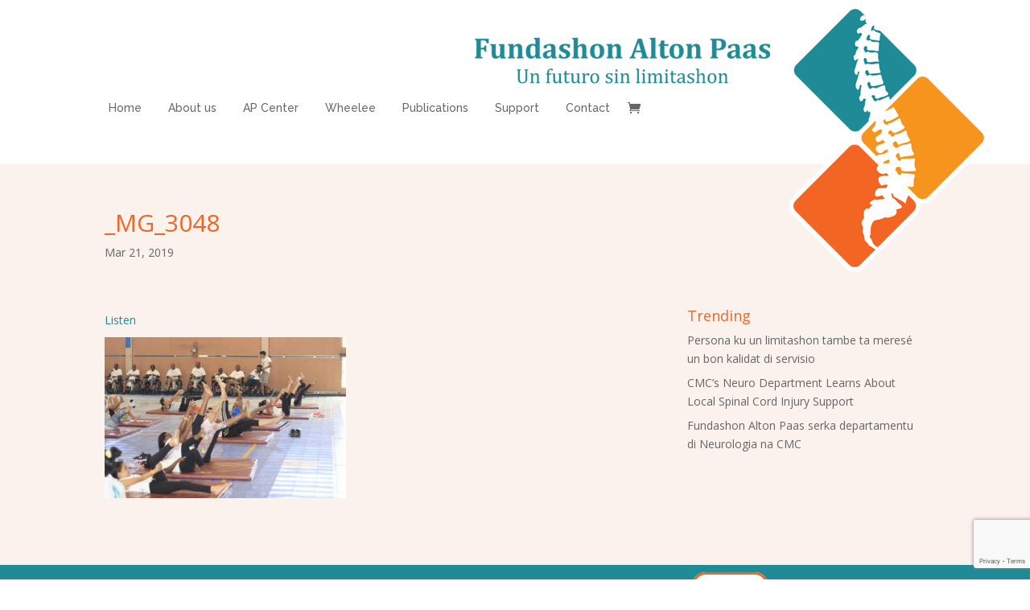

--- FILE ---
content_type: text/html; charset=UTF-8
request_url: https://fundashonaltonpaas.org/2019/03/21/persbericht-curacao-mag-trots-zijn-op-6e-editie-van-the-annual-fitness-challenge/_mg_3048/
body_size: 21399
content:
<!DOCTYPE html>
<html lang="en-US">
<head>
	<meta charset="UTF-8" />
<meta http-equiv="X-UA-Compatible" content="IE=edge">
	<link rel="pingback" href="https://fundashonaltonpaas.org/xmlrpc.php" />

	<script type="text/javascript">
		document.documentElement.className = 'js';
	</script>

	<meta name='robots' content='index, follow, max-image-preview:large, max-snippet:-1, max-video-preview:-1' />
<script type="text/javascript">
			let jqueryParams=[],jQuery=function(r){return jqueryParams=[...jqueryParams,r],jQuery},$=function(r){return jqueryParams=[...jqueryParams,r],$};window.jQuery=jQuery,window.$=jQuery;let customHeadScripts=!1;jQuery.fn=jQuery.prototype={},$.fn=jQuery.prototype={},jQuery.noConflict=function(r){if(window.jQuery)return jQuery=window.jQuery,$=window.jQuery,customHeadScripts=!0,jQuery.noConflict},jQuery.ready=function(r){jqueryParams=[...jqueryParams,r]},$.ready=function(r){jqueryParams=[...jqueryParams,r]},jQuery.load=function(r){jqueryParams=[...jqueryParams,r]},$.load=function(r){jqueryParams=[...jqueryParams,r]},jQuery.fn.ready=function(r){jqueryParams=[...jqueryParams,r]},$.fn.ready=function(r){jqueryParams=[...jqueryParams,r]};</script>
	<!-- This site is optimized with the Yoast SEO plugin v26.2 - https://yoast.com/wordpress/plugins/seo/ -->
	<title>_MG_3048 - Fundashon Alton Paas</title>
	<link rel="canonical" href="https://fundashonaltonpaas.org/2019/03/21/persbericht-curacao-mag-trots-zijn-op-6e-editie-van-the-annual-fitness-challenge/_mg_3048/" />
	<meta property="og:locale" content="en_US" />
	<meta property="og:type" content="article" />
	<meta property="og:title" content="_MG_3048 - Fundashon Alton Paas" />
	<meta property="og:description" content="Listen" />
	<meta property="og:url" content="https://fundashonaltonpaas.org/2019/03/21/persbericht-curacao-mag-trots-zijn-op-6e-editie-van-the-annual-fitness-challenge/_mg_3048/" />
	<meta property="og:site_name" content="Fundashon Alton Paas" />
	<meta property="article:publisher" content="http://www.facebook.com/fundashonaltonpaas" />
	<meta property="og:image" content="https://fundashonaltonpaas.org/2019/03/21/persbericht-curacao-mag-trots-zijn-op-6e-editie-van-the-annual-fitness-challenge/_mg_3048" />
	<meta property="og:image:width" content="800" />
	<meta property="og:image:height" content="534" />
	<meta property="og:image:type" content="image/jpeg" />
	<meta name="twitter:card" content="summary_large_image" />
	<script type="application/ld+json" class="yoast-schema-graph">{"@context":"https://schema.org","@graph":[{"@type":"WebPage","@id":"https://fundashonaltonpaas.org/2019/03/21/persbericht-curacao-mag-trots-zijn-op-6e-editie-van-the-annual-fitness-challenge/_mg_3048/","url":"https://fundashonaltonpaas.org/2019/03/21/persbericht-curacao-mag-trots-zijn-op-6e-editie-van-the-annual-fitness-challenge/_mg_3048/","name":"_MG_3048 - Fundashon Alton Paas","isPartOf":{"@id":"https://fundashonaltonpaas.org/#website"},"primaryImageOfPage":{"@id":"https://fundashonaltonpaas.org/2019/03/21/persbericht-curacao-mag-trots-zijn-op-6e-editie-van-the-annual-fitness-challenge/_mg_3048/#primaryimage"},"image":{"@id":"https://fundashonaltonpaas.org/2019/03/21/persbericht-curacao-mag-trots-zijn-op-6e-editie-van-the-annual-fitness-challenge/_mg_3048/#primaryimage"},"thumbnailUrl":"https://fundashonaltonpaas.org/files/2019/03/MG_3048.jpg","datePublished":"2019-03-21T10:53:51+00:00","breadcrumb":{"@id":"https://fundashonaltonpaas.org/2019/03/21/persbericht-curacao-mag-trots-zijn-op-6e-editie-van-the-annual-fitness-challenge/_mg_3048/#breadcrumb"},"inLanguage":"en-US","potentialAction":[{"@type":"ReadAction","target":["https://fundashonaltonpaas.org/2019/03/21/persbericht-curacao-mag-trots-zijn-op-6e-editie-van-the-annual-fitness-challenge/_mg_3048/"]}]},{"@type":"ImageObject","inLanguage":"en-US","@id":"https://fundashonaltonpaas.org/2019/03/21/persbericht-curacao-mag-trots-zijn-op-6e-editie-van-the-annual-fitness-challenge/_mg_3048/#primaryimage","url":"https://fundashonaltonpaas.org/files/2019/03/MG_3048.jpg","contentUrl":"https://fundashonaltonpaas.org/files/2019/03/MG_3048.jpg","width":800,"height":534},{"@type":"BreadcrumbList","@id":"https://fundashonaltonpaas.org/2019/03/21/persbericht-curacao-mag-trots-zijn-op-6e-editie-van-the-annual-fitness-challenge/_mg_3048/#breadcrumb","itemListElement":[{"@type":"ListItem","position":1,"name":"Home","item":"https://fundashonaltonpaas.org/"},{"@type":"ListItem","position":2,"name":"[Persbericht] Curaçao mag trots zijn op 6e editie van The Annual Fitness Challenge","item":"https://fundashonaltonpaas.org/2019/03/21/persbericht-curacao-mag-trots-zijn-op-6e-editie-van-the-annual-fitness-challenge/"},{"@type":"ListItem","position":3,"name":"_MG_3048"}]},{"@type":"WebSite","@id":"https://fundashonaltonpaas.org/#website","url":"https://fundashonaltonpaas.org/","name":"Fundashon Alton Paas","description":"Un futuro sin limitashon","publisher":{"@id":"https://fundashonaltonpaas.org/#organization"},"potentialAction":[{"@type":"SearchAction","target":{"@type":"EntryPoint","urlTemplate":"https://fundashonaltonpaas.org/?s={search_term_string}"},"query-input":{"@type":"PropertyValueSpecification","valueRequired":true,"valueName":"search_term_string"}}],"inLanguage":"en-US"},{"@type":"Organization","@id":"https://fundashonaltonpaas.org/#organization","name":"Fundashon Alton Paas","url":"https://fundashonaltonpaas.org/","logo":{"@type":"ImageObject","inLanguage":"en-US","@id":"https://fundashonaltonpaas.org/#/schema/logo/image/","url":"https://fundashonaltonpaas.org/files/2017/11/favicon.png","contentUrl":"https://fundashonaltonpaas.org/files/2017/11/favicon.png","width":333,"height":333,"caption":"Fundashon Alton Paas"},"image":{"@id":"https://fundashonaltonpaas.org/#/schema/logo/image/"},"sameAs":["http://www.facebook.com/fundashonaltonpaas","http://www.instagram.com/fundashonaltonpaas","https://www.youtube.com/user/FundashonAltonPaas/"]}]}</script>
	<!-- / Yoast SEO plugin. -->


<link rel='dns-prefetch' href='//fonts.googleapis.com' />
<link href='//hb.wpmucdn.com' rel='preconnect' />
<link href='http://fonts.googleapis.com' rel='preconnect' />
<link href='//fonts.gstatic.com' crossorigin='' rel='preconnect' />
<link rel="alternate" type="application/rss+xml" title="Fundashon Alton Paas &raquo; Feed" href="https://fundashonaltonpaas.org/feed/" />
<link rel="alternate" type="application/rss+xml" title="Fundashon Alton Paas &raquo; Comments Feed" href="https://fundashonaltonpaas.org/comments/feed/" />
		<style>
			.lazyload,
			.lazyloading {
				max-width: 100%;
			}
		</style>
		<meta content="Pro Press 2020 v.Versie 2020" name="generator"/><link rel='stylesheet' id='wp-block-library-css' href='https://fundashonaltonpaas.org/wp-includes/css/dist/block-library/style.css' type='text/css' media='all' />
<style id='wp-block-library-theme-inline-css' type='text/css'>
.wp-block-audio :where(figcaption){
  color:#555;
  font-size:13px;
  text-align:center;
}
.is-dark-theme .wp-block-audio :where(figcaption){
  color:#ffffffa6;
}

.wp-block-audio{
  margin:0 0 1em;
}

.wp-block-code{
  border:1px solid #ccc;
  border-radius:4px;
  font-family:Menlo,Consolas,monaco,monospace;
  padding:.8em 1em;
}

.wp-block-embed :where(figcaption){
  color:#555;
  font-size:13px;
  text-align:center;
}
.is-dark-theme .wp-block-embed :where(figcaption){
  color:#ffffffa6;
}

.wp-block-embed{
  margin:0 0 1em;
}

.blocks-gallery-caption{
  color:#555;
  font-size:13px;
  text-align:center;
}
.is-dark-theme .blocks-gallery-caption{
  color:#ffffffa6;
}

:root :where(.wp-block-image figcaption){
  color:#555;
  font-size:13px;
  text-align:center;
}
.is-dark-theme :root :where(.wp-block-image figcaption){
  color:#ffffffa6;
}

.wp-block-image{
  margin:0 0 1em;
}

.wp-block-pullquote{
  border-bottom:4px solid;
  border-top:4px solid;
  color:currentColor;
  margin-bottom:1.75em;
}
.wp-block-pullquote cite,.wp-block-pullquote footer,.wp-block-pullquote__citation{
  color:currentColor;
  font-size:.8125em;
  font-style:normal;
  text-transform:uppercase;
}

.wp-block-quote{
  border-left:.25em solid;
  margin:0 0 1.75em;
  padding-left:1em;
}
.wp-block-quote cite,.wp-block-quote footer{
  color:currentColor;
  font-size:.8125em;
  font-style:normal;
  position:relative;
}
.wp-block-quote:where(.has-text-align-right){
  border-left:none;
  border-right:.25em solid;
  padding-left:0;
  padding-right:1em;
}
.wp-block-quote:where(.has-text-align-center){
  border:none;
  padding-left:0;
}
.wp-block-quote.is-large,.wp-block-quote.is-style-large,.wp-block-quote:where(.is-style-plain){
  border:none;
}

.wp-block-search .wp-block-search__label{
  font-weight:700;
}

.wp-block-search__button{
  border:1px solid #ccc;
  padding:.375em .625em;
}

:where(.wp-block-group.has-background){
  padding:1.25em 2.375em;
}

.wp-block-separator.has-css-opacity{
  opacity:.4;
}

.wp-block-separator{
  border:none;
  border-bottom:2px solid;
  margin-left:auto;
  margin-right:auto;
}
.wp-block-separator.has-alpha-channel-opacity{
  opacity:1;
}
.wp-block-separator:not(.is-style-wide):not(.is-style-dots){
  width:100px;
}
.wp-block-separator.has-background:not(.is-style-dots){
  border-bottom:none;
  height:1px;
}
.wp-block-separator.has-background:not(.is-style-wide):not(.is-style-dots){
  height:2px;
}

.wp-block-table{
  margin:0 0 1em;
}
.wp-block-table td,.wp-block-table th{
  word-break:normal;
}
.wp-block-table :where(figcaption){
  color:#555;
  font-size:13px;
  text-align:center;
}
.is-dark-theme .wp-block-table :where(figcaption){
  color:#ffffffa6;
}

.wp-block-video :where(figcaption){
  color:#555;
  font-size:13px;
  text-align:center;
}
.is-dark-theme .wp-block-video :where(figcaption){
  color:#ffffffa6;
}

.wp-block-video{
  margin:0 0 1em;
}

:root :where(.wp-block-template-part.has-background){
  margin-bottom:0;
  margin-top:0;
  padding:1.25em 2.375em;
}
</style>
<link rel='stylesheet' id='yaycurrency-currency-switcher-block-editor-style-css' href='https://fundashonaltonpaas.org/wp-content/plugins/yaycurrency/blocks/style.css' type='text/css' media='all' />
<style id='global-styles-inline-css' type='text/css'>
:root{--wp--preset--aspect-ratio--square: 1;--wp--preset--aspect-ratio--4-3: 4/3;--wp--preset--aspect-ratio--3-4: 3/4;--wp--preset--aspect-ratio--3-2: 3/2;--wp--preset--aspect-ratio--2-3: 2/3;--wp--preset--aspect-ratio--16-9: 16/9;--wp--preset--aspect-ratio--9-16: 9/16;--wp--preset--color--black: #000000;--wp--preset--color--cyan-bluish-gray: #abb8c3;--wp--preset--color--white: #ffffff;--wp--preset--color--pale-pink: #f78da7;--wp--preset--color--vivid-red: #cf2e2e;--wp--preset--color--luminous-vivid-orange: #ff6900;--wp--preset--color--luminous-vivid-amber: #fcb900;--wp--preset--color--light-green-cyan: #7bdcb5;--wp--preset--color--vivid-green-cyan: #00d084;--wp--preset--color--pale-cyan-blue: #8ed1fc;--wp--preset--color--vivid-cyan-blue: #0693e3;--wp--preset--color--vivid-purple: #9b51e0;--wp--preset--gradient--vivid-cyan-blue-to-vivid-purple: linear-gradient(135deg,rgba(6,147,227,1) 0%,rgb(155,81,224) 100%);--wp--preset--gradient--light-green-cyan-to-vivid-green-cyan: linear-gradient(135deg,rgb(122,220,180) 0%,rgb(0,208,130) 100%);--wp--preset--gradient--luminous-vivid-amber-to-luminous-vivid-orange: linear-gradient(135deg,rgba(252,185,0,1) 0%,rgba(255,105,0,1) 100%);--wp--preset--gradient--luminous-vivid-orange-to-vivid-red: linear-gradient(135deg,rgba(255,105,0,1) 0%,rgb(207,46,46) 100%);--wp--preset--gradient--very-light-gray-to-cyan-bluish-gray: linear-gradient(135deg,rgb(238,238,238) 0%,rgb(169,184,195) 100%);--wp--preset--gradient--cool-to-warm-spectrum: linear-gradient(135deg,rgb(74,234,220) 0%,rgb(151,120,209) 20%,rgb(207,42,186) 40%,rgb(238,44,130) 60%,rgb(251,105,98) 80%,rgb(254,248,76) 100%);--wp--preset--gradient--blush-light-purple: linear-gradient(135deg,rgb(255,206,236) 0%,rgb(152,150,240) 100%);--wp--preset--gradient--blush-bordeaux: linear-gradient(135deg,rgb(254,205,165) 0%,rgb(254,45,45) 50%,rgb(107,0,62) 100%);--wp--preset--gradient--luminous-dusk: linear-gradient(135deg,rgb(255,203,112) 0%,rgb(199,81,192) 50%,rgb(65,88,208) 100%);--wp--preset--gradient--pale-ocean: linear-gradient(135deg,rgb(255,245,203) 0%,rgb(182,227,212) 50%,rgb(51,167,181) 100%);--wp--preset--gradient--electric-grass: linear-gradient(135deg,rgb(202,248,128) 0%,rgb(113,206,126) 100%);--wp--preset--gradient--midnight: linear-gradient(135deg,rgb(2,3,129) 0%,rgb(40,116,252) 100%);--wp--preset--font-size--small: 13px;--wp--preset--font-size--medium: 20px;--wp--preset--font-size--large: 36px;--wp--preset--font-size--x-large: 42px;--wp--preset--spacing--20: 0.44rem;--wp--preset--spacing--30: 0.67rem;--wp--preset--spacing--40: 1rem;--wp--preset--spacing--50: 1.5rem;--wp--preset--spacing--60: 2.25rem;--wp--preset--spacing--70: 3.38rem;--wp--preset--spacing--80: 5.06rem;--wp--preset--shadow--natural: 6px 6px 9px rgba(0, 0, 0, 0.2);--wp--preset--shadow--deep: 12px 12px 50px rgba(0, 0, 0, 0.4);--wp--preset--shadow--sharp: 6px 6px 0px rgba(0, 0, 0, 0.2);--wp--preset--shadow--outlined: 6px 6px 0px -3px rgba(255, 255, 255, 1), 6px 6px rgba(0, 0, 0, 1);--wp--preset--shadow--crisp: 6px 6px 0px rgba(0, 0, 0, 1);}:root { --wp--style--global--content-size: 823px;--wp--style--global--wide-size: 1080px; }:where(body) { margin: 0; }.wp-site-blocks > .alignleft { float: left; margin-right: 2em; }.wp-site-blocks > .alignright { float: right; margin-left: 2em; }.wp-site-blocks > .aligncenter { justify-content: center; margin-left: auto; margin-right: auto; }:where(.is-layout-flex){gap: 0.5em;}:where(.is-layout-grid){gap: 0.5em;}.is-layout-flow > .alignleft{float: left;margin-inline-start: 0;margin-inline-end: 2em;}.is-layout-flow > .alignright{float: right;margin-inline-start: 2em;margin-inline-end: 0;}.is-layout-flow > .aligncenter{margin-left: auto !important;margin-right: auto !important;}.is-layout-constrained > .alignleft{float: left;margin-inline-start: 0;margin-inline-end: 2em;}.is-layout-constrained > .alignright{float: right;margin-inline-start: 2em;margin-inline-end: 0;}.is-layout-constrained > .aligncenter{margin-left: auto !important;margin-right: auto !important;}.is-layout-constrained > :where(:not(.alignleft):not(.alignright):not(.alignfull)){max-width: var(--wp--style--global--content-size);margin-left: auto !important;margin-right: auto !important;}.is-layout-constrained > .alignwide{max-width: var(--wp--style--global--wide-size);}body .is-layout-flex{display: flex;}.is-layout-flex{flex-wrap: wrap;align-items: center;}.is-layout-flex > :is(*, div){margin: 0;}body .is-layout-grid{display: grid;}.is-layout-grid > :is(*, div){margin: 0;}body{padding-top: 0px;padding-right: 0px;padding-bottom: 0px;padding-left: 0px;}:root :where(.wp-element-button, .wp-block-button__link){background-color: #32373c;border-width: 0;color: #fff;font-family: inherit;font-size: inherit;line-height: inherit;padding: calc(0.667em + 2px) calc(1.333em + 2px);text-decoration: none;}.has-black-color{color: var(--wp--preset--color--black) !important;}.has-cyan-bluish-gray-color{color: var(--wp--preset--color--cyan-bluish-gray) !important;}.has-white-color{color: var(--wp--preset--color--white) !important;}.has-pale-pink-color{color: var(--wp--preset--color--pale-pink) !important;}.has-vivid-red-color{color: var(--wp--preset--color--vivid-red) !important;}.has-luminous-vivid-orange-color{color: var(--wp--preset--color--luminous-vivid-orange) !important;}.has-luminous-vivid-amber-color{color: var(--wp--preset--color--luminous-vivid-amber) !important;}.has-light-green-cyan-color{color: var(--wp--preset--color--light-green-cyan) !important;}.has-vivid-green-cyan-color{color: var(--wp--preset--color--vivid-green-cyan) !important;}.has-pale-cyan-blue-color{color: var(--wp--preset--color--pale-cyan-blue) !important;}.has-vivid-cyan-blue-color{color: var(--wp--preset--color--vivid-cyan-blue) !important;}.has-vivid-purple-color{color: var(--wp--preset--color--vivid-purple) !important;}.has-black-background-color{background-color: var(--wp--preset--color--black) !important;}.has-cyan-bluish-gray-background-color{background-color: var(--wp--preset--color--cyan-bluish-gray) !important;}.has-white-background-color{background-color: var(--wp--preset--color--white) !important;}.has-pale-pink-background-color{background-color: var(--wp--preset--color--pale-pink) !important;}.has-vivid-red-background-color{background-color: var(--wp--preset--color--vivid-red) !important;}.has-luminous-vivid-orange-background-color{background-color: var(--wp--preset--color--luminous-vivid-orange) !important;}.has-luminous-vivid-amber-background-color{background-color: var(--wp--preset--color--luminous-vivid-amber) !important;}.has-light-green-cyan-background-color{background-color: var(--wp--preset--color--light-green-cyan) !important;}.has-vivid-green-cyan-background-color{background-color: var(--wp--preset--color--vivid-green-cyan) !important;}.has-pale-cyan-blue-background-color{background-color: var(--wp--preset--color--pale-cyan-blue) !important;}.has-vivid-cyan-blue-background-color{background-color: var(--wp--preset--color--vivid-cyan-blue) !important;}.has-vivid-purple-background-color{background-color: var(--wp--preset--color--vivid-purple) !important;}.has-black-border-color{border-color: var(--wp--preset--color--black) !important;}.has-cyan-bluish-gray-border-color{border-color: var(--wp--preset--color--cyan-bluish-gray) !important;}.has-white-border-color{border-color: var(--wp--preset--color--white) !important;}.has-pale-pink-border-color{border-color: var(--wp--preset--color--pale-pink) !important;}.has-vivid-red-border-color{border-color: var(--wp--preset--color--vivid-red) !important;}.has-luminous-vivid-orange-border-color{border-color: var(--wp--preset--color--luminous-vivid-orange) !important;}.has-luminous-vivid-amber-border-color{border-color: var(--wp--preset--color--luminous-vivid-amber) !important;}.has-light-green-cyan-border-color{border-color: var(--wp--preset--color--light-green-cyan) !important;}.has-vivid-green-cyan-border-color{border-color: var(--wp--preset--color--vivid-green-cyan) !important;}.has-pale-cyan-blue-border-color{border-color: var(--wp--preset--color--pale-cyan-blue) !important;}.has-vivid-cyan-blue-border-color{border-color: var(--wp--preset--color--vivid-cyan-blue) !important;}.has-vivid-purple-border-color{border-color: var(--wp--preset--color--vivid-purple) !important;}.has-vivid-cyan-blue-to-vivid-purple-gradient-background{background: var(--wp--preset--gradient--vivid-cyan-blue-to-vivid-purple) !important;}.has-light-green-cyan-to-vivid-green-cyan-gradient-background{background: var(--wp--preset--gradient--light-green-cyan-to-vivid-green-cyan) !important;}.has-luminous-vivid-amber-to-luminous-vivid-orange-gradient-background{background: var(--wp--preset--gradient--luminous-vivid-amber-to-luminous-vivid-orange) !important;}.has-luminous-vivid-orange-to-vivid-red-gradient-background{background: var(--wp--preset--gradient--luminous-vivid-orange-to-vivid-red) !important;}.has-very-light-gray-to-cyan-bluish-gray-gradient-background{background: var(--wp--preset--gradient--very-light-gray-to-cyan-bluish-gray) !important;}.has-cool-to-warm-spectrum-gradient-background{background: var(--wp--preset--gradient--cool-to-warm-spectrum) !important;}.has-blush-light-purple-gradient-background{background: var(--wp--preset--gradient--blush-light-purple) !important;}.has-blush-bordeaux-gradient-background{background: var(--wp--preset--gradient--blush-bordeaux) !important;}.has-luminous-dusk-gradient-background{background: var(--wp--preset--gradient--luminous-dusk) !important;}.has-pale-ocean-gradient-background{background: var(--wp--preset--gradient--pale-ocean) !important;}.has-electric-grass-gradient-background{background: var(--wp--preset--gradient--electric-grass) !important;}.has-midnight-gradient-background{background: var(--wp--preset--gradient--midnight) !important;}.has-small-font-size{font-size: var(--wp--preset--font-size--small) !important;}.has-medium-font-size{font-size: var(--wp--preset--font-size--medium) !important;}.has-large-font-size{font-size: var(--wp--preset--font-size--large) !important;}.has-x-large-font-size{font-size: var(--wp--preset--font-size--x-large) !important;}
:where(.wp-block-post-template.is-layout-flex){gap: 1.25em;}:where(.wp-block-post-template.is-layout-grid){gap: 1.25em;}
:where(.wp-block-columns.is-layout-flex){gap: 2em;}:where(.wp-block-columns.is-layout-grid){gap: 2em;}
:root :where(.wp-block-pullquote){font-size: 1.5em;line-height: 1.6;}
</style>
<link rel='stylesheet' id='ce_responsive-css' href='https://fundashonaltonpaas.org/wp-content/plugins/simple-embed-code/css/video-container.min.css' type='text/css' media='all' />
<link rel='stylesheet' id='contact-form-7-css' href='https://fundashonaltonpaas.org/wp-content/plugins/contact-form-7/includes/css/styles.css' type='text/css' media='all' />
<link rel='stylesheet' id='woocommerce-layout-css' href='https://fundashonaltonpaas.org/wp-content/plugins/woocommerce/assets/css/woocommerce-layout.css' type='text/css' media='all' />
<link rel='stylesheet' id='woocommerce-smallscreen-css' href='https://fundashonaltonpaas.org/wp-content/plugins/woocommerce/assets/css/woocommerce-smallscreen.css' type='text/css' media='only screen and (max-width: 768px)' />
<link rel='stylesheet' id='woocommerce-general-css' href='https://fundashonaltonpaas.org/wp-content/plugins/woocommerce/assets/css/woocommerce.css' type='text/css' media='all' />
<style id='woocommerce-inline-inline-css' type='text/css'>
.woocommerce form .form-row .required { visibility: visible; }
</style>
<link rel='stylesheet' id='wp-polls-css' href='https://fundashonaltonpaas.org/wp-content/plugins/wp-polls/polls-css.css' type='text/css' media='all' />
<style id='wp-polls-inline-css' type='text/css'>
.wp-polls .pollbar {
	margin: 1px;
	font-size: 6px;
	line-height: 8px;
	height: 8px;
	background-image: url('https://fundashonaltonpaas.org/wp-content/plugins/wp-polls/images/default/pollbg.gif');
	border: 1px solid #c8c8c8;
}

</style>
<link rel='stylesheet' id='sentoo-pay-frontend-css' href='https://fundashonaltonpaas.org/wp-content/plugins/wc-sentoo-payment//assets/css/frontend.css' type='text/css' media='all' />
<link rel='stylesheet' id='brands-styles-css' href='https://fundashonaltonpaas.org/wp-content/plugins/woocommerce/assets/css/brands.css' type='text/css' media='all' />
<link rel='stylesheet' id='et-divi-open-sans-css' href='https://fonts.googleapis.com/css?family=Open+Sans:300italic,400italic,600italic,700italic,800italic,400,300,600,700,800&#038;subset=latin,latin-ext&#038;display=swap' type='text/css' media='all' />
<style id='divi-style-parent-inline-inline-css' type='text/css'>
/*!
Theme Name: Divi
Theme URI: http://www.elegantthemes.com/gallery/divi/
Version: 4.27.4
Description: Smart. Flexible. Beautiful. Divi is the most powerful theme in our collection.
Author: Elegant Themes
Author URI: http://www.elegantthemes.com
License: GNU General Public License v2
License URI: http://www.gnu.org/licenses/gpl-2.0.html
*/

a,abbr,acronym,address,applet,b,big,blockquote,body,center,cite,code,dd,del,dfn,div,dl,dt,em,fieldset,font,form,h1,h2,h3,h4,h5,h6,html,i,iframe,img,ins,kbd,label,legend,li,object,ol,p,pre,q,s,samp,small,span,strike,strong,sub,sup,tt,u,ul,var{margin:0;padding:0;border:0;outline:0;font-size:100%;-ms-text-size-adjust:100%;-webkit-text-size-adjust:100%;vertical-align:baseline;background:transparent}body{line-height:1}ol,ul{list-style:none}blockquote,q{quotes:none}blockquote:after,blockquote:before,q:after,q:before{content:"";content:none}blockquote{margin:20px 0 30px;border-left:5px solid;padding-left:20px}:focus{outline:0}del{text-decoration:line-through}pre{overflow:auto;padding:10px}figure{margin:0}table{border-collapse:collapse;border-spacing:0}article,aside,footer,header,hgroup,nav,section{display:block}body{font-family:Open Sans,Arial,sans-serif;font-size:14px;color:#666;background-color:#fff;line-height:1.7em;font-weight:500;-webkit-font-smoothing:antialiased;-moz-osx-font-smoothing:grayscale}body.page-template-page-template-blank-php #page-container{padding-top:0!important}body.et_cover_background{background-size:cover!important;background-position:top!important;background-repeat:no-repeat!important;background-attachment:fixed}a{color:#2ea3f2}a,a:hover{text-decoration:none}p{padding-bottom:1em}p:not(.has-background):last-of-type{padding-bottom:0}p.et_normal_padding{padding-bottom:1em}strong{font-weight:700}cite,em,i{font-style:italic}code,pre{font-family:Courier New,monospace;margin-bottom:10px}ins{text-decoration:none}sub,sup{height:0;line-height:1;position:relative;vertical-align:baseline}sup{bottom:.8em}sub{top:.3em}dl{margin:0 0 1.5em}dl dt{font-weight:700}dd{margin-left:1.5em}blockquote p{padding-bottom:0}embed,iframe,object,video{max-width:100%}h1,h2,h3,h4,h5,h6{color:#333;padding-bottom:10px;line-height:1em;font-weight:500}h1 a,h2 a,h3 a,h4 a,h5 a,h6 a{color:inherit}h1{font-size:30px}h2{font-size:26px}h3{font-size:22px}h4{font-size:18px}h5{font-size:16px}h6{font-size:14px}input{-webkit-appearance:none}input[type=checkbox]{-webkit-appearance:checkbox}input[type=radio]{-webkit-appearance:radio}input.text,input.title,input[type=email],input[type=password],input[type=tel],input[type=text],select,textarea{background-color:#fff;border:1px solid #bbb;padding:2px;color:#4e4e4e}input.text:focus,input.title:focus,input[type=text]:focus,select:focus,textarea:focus{border-color:#2d3940;color:#3e3e3e}input.text,input.title,input[type=text],select,textarea{margin:0}textarea{padding:4px}button,input,select,textarea{font-family:inherit}img{max-width:100%;height:auto}.clear{clear:both}br.clear{margin:0;padding:0}.pagination{clear:both}#et_search_icon:hover,.et-social-icon a:hover,.et_password_protected_form .et_submit_button,.form-submit .et_pb_buttontton.alt.disabled,.nav-single a,.posted_in a{color:#2ea3f2}.et-search-form,blockquote{border-color:#2ea3f2}#main-content{background-color:#fff}.container{width:80%;max-width:1080px;margin:auto;position:relative}body:not(.et-tb) #main-content .container,body:not(.et-tb-has-header) #main-content .container{padding-top:58px}.et_full_width_page #main-content .container:before{display:none}.main_title{margin-bottom:20px}.et_password_protected_form .et_submit_button:hover,.form-submit .et_pb_button:hover{background:rgba(0,0,0,.05)}.et_button_icon_visible .et_pb_button{padding-right:2em;padding-left:.7em}.et_button_icon_visible .et_pb_button:after{opacity:1;margin-left:0}.et_button_left .et_pb_button:hover:after{left:.15em}.et_button_left .et_pb_button:after{margin-left:0;left:1em}.et_button_icon_visible.et_button_left .et_pb_button,.et_button_left .et_pb_button:hover,.et_button_left .et_pb_module .et_pb_button:hover{padding-left:2em;padding-right:.7em}.et_button_icon_visible.et_button_left .et_pb_button:after,.et_button_left .et_pb_button:hover:after{left:.15em}.et_password_protected_form .et_submit_button:hover,.form-submit .et_pb_button:hover{padding:.3em 1em}.et_button_no_icon .et_pb_button:after{display:none}.et_button_no_icon.et_button_icon_visible.et_button_left .et_pb_button,.et_button_no_icon.et_button_left .et_pb_button:hover,.et_button_no_icon .et_pb_button,.et_button_no_icon .et_pb_button:hover{padding:.3em 1em!important}.et_button_custom_icon .et_pb_button:after{line-height:1.7em}.et_button_custom_icon.et_button_icon_visible .et_pb_button:after,.et_button_custom_icon .et_pb_button:hover:after{margin-left:.3em}#left-area .post_format-post-format-gallery .wp-block-gallery:first-of-type{padding:0;margin-bottom:-16px}.entry-content table:not(.variations){border:1px solid #eee;margin:0 0 15px;text-align:left;width:100%}.entry-content thead th,.entry-content tr th{color:#555;font-weight:700;padding:9px 24px}.entry-content tr td{border-top:1px solid #eee;padding:6px 24px}#left-area ul,.entry-content ul,.et-l--body ul,.et-l--footer ul,.et-l--header ul{list-style-type:disc;padding:0 0 23px 1em;line-height:26px}#left-area ol,.entry-content ol,.et-l--body ol,.et-l--footer ol,.et-l--header ol{list-style-type:decimal;list-style-position:inside;padding:0 0 23px;line-height:26px}#left-area ul li ul,.entry-content ul li ol{padding:2px 0 2px 20px}#left-area ol li ul,.entry-content ol li ol,.et-l--body ol li ol,.et-l--footer ol li ol,.et-l--header ol li ol{padding:2px 0 2px 35px}#left-area ul.wp-block-gallery{display:-webkit-box;display:-ms-flexbox;display:flex;-ms-flex-wrap:wrap;flex-wrap:wrap;list-style-type:none;padding:0}#left-area ul.products{padding:0!important;line-height:1.7!important;list-style:none!important}.gallery-item a{display:block}.gallery-caption,.gallery-item a{width:90%}#wpadminbar{z-index:100001}#left-area .post-meta{font-size:14px;padding-bottom:15px}#left-area .post-meta a{text-decoration:none;color:#666}#left-area .et_featured_image{padding-bottom:7px}.single .post{padding-bottom:25px}body.single .et_audio_content{margin-bottom:-6px}.nav-single a{text-decoration:none;color:#2ea3f2;font-size:14px;font-weight:400}.nav-previous{float:left}.nav-next{float:right}.et_password_protected_form p input{background-color:#eee;border:none!important;width:100%!important;border-radius:0!important;font-size:14px;color:#999!important;padding:16px!important;-webkit-box-sizing:border-box;box-sizing:border-box}.et_password_protected_form label{display:none}.et_password_protected_form .et_submit_button{font-family:inherit;display:block;float:right;margin:8px auto 0;cursor:pointer}.post-password-required p.nocomments.container{max-width:100%}.post-password-required p.nocomments.container:before{display:none}.aligncenter,div.post .new-post .aligncenter{display:block;margin-left:auto;margin-right:auto}.wp-caption{border:1px solid #ddd;text-align:center;background-color:#f3f3f3;margin-bottom:10px;max-width:96%;padding:8px}.wp-caption.alignleft{margin:0 30px 20px 0}.wp-caption.alignright{margin:0 0 20px 30px}.wp-caption img{margin:0;padding:0;border:0}.wp-caption p.wp-caption-text{font-size:12px;padding:0 4px 5px;margin:0}.alignright{float:right}.alignleft{float:left}img.alignleft{display:inline;float:left;margin-right:15px}img.alignright{display:inline;float:right;margin-left:15px}.page.et_pb_pagebuilder_layout #main-content{background-color:transparent}body #main-content .et_builder_inner_content>h1,body #main-content .et_builder_inner_content>h2,body #main-content .et_builder_inner_content>h3,body #main-content .et_builder_inner_content>h4,body #main-content .et_builder_inner_content>h5,body #main-content .et_builder_inner_content>h6{line-height:1.4em}body #main-content .et_builder_inner_content>p{line-height:1.7em}.wp-block-pullquote{margin:20px 0 30px}.wp-block-pullquote.has-background blockquote{border-left:none}.wp-block-group.has-background{padding:1.5em 1.5em .5em}@media (min-width:981px){#left-area{width:79.125%;padding-bottom:23px}#main-content .container:before{content:"";position:absolute;top:0;height:100%;width:1px;background-color:#e2e2e2}.et_full_width_page #left-area,.et_no_sidebar #left-area{float:none;width:100%!important}.et_full_width_page #left-area{padding-bottom:0}.et_no_sidebar #main-content .container:before{display:none}}@media (max-width:980px){#page-container{padding-top:80px}.et-tb #page-container,.et-tb-has-header #page-container{padding-top:0!important}#left-area,#sidebar{width:100%!important}#main-content .container:before{display:none!important}.et_full_width_page .et_gallery_item:nth-child(4n+1){clear:none}}@media print{#page-container{padding-top:0!important}}#wp-admin-bar-et-use-visual-builder a:before{font-family:ETmodules!important;content:"\e625";font-size:30px!important;width:28px;margin-top:-3px;color:#974df3!important}#wp-admin-bar-et-use-visual-builder:hover a:before{color:#fff!important}#wp-admin-bar-et-use-visual-builder:hover a,#wp-admin-bar-et-use-visual-builder a:hover{transition:background-color .5s ease;-webkit-transition:background-color .5s ease;-moz-transition:background-color .5s ease;background-color:#7e3bd0!important;color:#fff!important}* html .clearfix,:first-child+html .clearfix{zoom:1}.iphone .et_pb_section_video_bg video::-webkit-media-controls-start-playback-button{display:none!important;-webkit-appearance:none}.et_mobile_device .et_pb_section_parallax .et_pb_parallax_css{background-attachment:scroll}.et-social-facebook a.icon:before{content:"\e093"}.et-social-twitter a.icon:before{content:"\e094"}.et-social-google-plus a.icon:before{content:"\e096"}.et-social-instagram a.icon:before{content:"\e09a"}.et-social-rss a.icon:before{content:"\e09e"}.ai1ec-single-event:after{content:" ";display:table;clear:both}.evcal_event_details .evcal_evdata_cell .eventon_details_shading_bot.eventon_details_shading_bot{z-index:3}.wp-block-divi-layout{margin-bottom:1em}*{-webkit-box-sizing:border-box;box-sizing:border-box}#et-info-email:before,#et-info-phone:before,#et_search_icon:before,.comment-reply-link:after,.et-cart-info span:before,.et-pb-arrow-next:before,.et-pb-arrow-prev:before,.et-social-icon a:before,.et_audio_container .mejs-playpause-button button:before,.et_audio_container .mejs-volume-button button:before,.et_overlay:before,.et_password_protected_form .et_submit_button:after,.et_pb_button:after,.et_pb_contact_reset:after,.et_pb_contact_submit:after,.et_pb_font_icon:before,.et_pb_newsletter_button:after,.et_pb_pricing_table_button:after,.et_pb_promo_button:after,.et_pb_testimonial:before,.et_pb_toggle_title:before,.form-submit .et_pb_button:after,.mobile_menu_bar:before,a.et_pb_more_button:after{font-family:ETmodules!important;speak:none;font-style:normal;font-weight:400;-webkit-font-feature-settings:normal;font-feature-settings:normal;font-variant:normal;text-transform:none;line-height:1;-webkit-font-smoothing:antialiased;-moz-osx-font-smoothing:grayscale;text-shadow:0 0;direction:ltr}.et-pb-icon,.et_pb_custom_button_icon.et_pb_button:after,.et_pb_login .et_pb_custom_button_icon.et_pb_button:after,.et_pb_woo_custom_button_icon .button.et_pb_custom_button_icon.et_pb_button:after,.et_pb_woo_custom_button_icon .button.et_pb_custom_button_icon.et_pb_button:hover:after{content:attr(data-icon)}.et-pb-icon{font-family:ETmodules;speak:none;font-weight:400;-webkit-font-feature-settings:normal;font-feature-settings:normal;font-variant:normal;text-transform:none;line-height:1;-webkit-font-smoothing:antialiased;font-size:96px;font-style:normal;display:inline-block;-webkit-box-sizing:border-box;box-sizing:border-box;direction:ltr}#et-ajax-saving{display:none;-webkit-transition:background .3s,-webkit-box-shadow .3s;transition:background .3s,-webkit-box-shadow .3s;transition:background .3s,box-shadow .3s;transition:background .3s,box-shadow .3s,-webkit-box-shadow .3s;-webkit-box-shadow:rgba(0,139,219,.247059) 0 0 60px;box-shadow:0 0 60px rgba(0,139,219,.247059);position:fixed;top:50%;left:50%;width:50px;height:50px;background:#fff;border-radius:50px;margin:-25px 0 0 -25px;z-index:999999;text-align:center}#et-ajax-saving img{margin:9px}.et-safe-mode-indicator,.et-safe-mode-indicator:focus,.et-safe-mode-indicator:hover{-webkit-box-shadow:0 5px 10px rgba(41,196,169,.15);box-shadow:0 5px 10px rgba(41,196,169,.15);background:#29c4a9;color:#fff;font-size:14px;font-weight:600;padding:12px;line-height:16px;border-radius:3px;position:fixed;bottom:30px;right:30px;z-index:999999;text-decoration:none;font-family:Open Sans,sans-serif;-webkit-font-smoothing:antialiased;-moz-osx-font-smoothing:grayscale}.et_pb_button{font-size:20px;font-weight:500;padding:.3em 1em;line-height:1.7em!important;background-color:transparent;background-size:cover;background-position:50%;background-repeat:no-repeat;border:2px solid;border-radius:3px;-webkit-transition-duration:.2s;transition-duration:.2s;-webkit-transition-property:all!important;transition-property:all!important}.et_pb_button,.et_pb_button_inner{position:relative}.et_pb_button:hover,.et_pb_module .et_pb_button:hover{border:2px solid transparent;padding:.3em 2em .3em .7em}.et_pb_button:hover{background-color:hsla(0,0%,100%,.2)}.et_pb_bg_layout_light.et_pb_button:hover,.et_pb_bg_layout_light .et_pb_button:hover{background-color:rgba(0,0,0,.05)}.et_pb_button:after,.et_pb_button:before{font-size:32px;line-height:1em;content:"\35";opacity:0;position:absolute;margin-left:-1em;-webkit-transition:all .2s;transition:all .2s;text-transform:none;-webkit-font-feature-settings:"kern" off;font-feature-settings:"kern" off;font-variant:none;font-style:normal;font-weight:400;text-shadow:none}.et_pb_button.et_hover_enabled:hover:after,.et_pb_button.et_pb_hovered:hover:after{-webkit-transition:none!important;transition:none!important}.et_pb_button:before{display:none}.et_pb_button:hover:after{opacity:1;margin-left:0}.et_pb_column_1_3 h1,.et_pb_column_1_4 h1,.et_pb_column_1_5 h1,.et_pb_column_1_6 h1,.et_pb_column_2_5 h1{font-size:26px}.et_pb_column_1_3 h2,.et_pb_column_1_4 h2,.et_pb_column_1_5 h2,.et_pb_column_1_6 h2,.et_pb_column_2_5 h2{font-size:23px}.et_pb_column_1_3 h3,.et_pb_column_1_4 h3,.et_pb_column_1_5 h3,.et_pb_column_1_6 h3,.et_pb_column_2_5 h3{font-size:20px}.et_pb_column_1_3 h4,.et_pb_column_1_4 h4,.et_pb_column_1_5 h4,.et_pb_column_1_6 h4,.et_pb_column_2_5 h4{font-size:18px}.et_pb_column_1_3 h5,.et_pb_column_1_4 h5,.et_pb_column_1_5 h5,.et_pb_column_1_6 h5,.et_pb_column_2_5 h5{font-size:16px}.et_pb_column_1_3 h6,.et_pb_column_1_4 h6,.et_pb_column_1_5 h6,.et_pb_column_1_6 h6,.et_pb_column_2_5 h6{font-size:15px}.et_pb_bg_layout_dark,.et_pb_bg_layout_dark h1,.et_pb_bg_layout_dark h2,.et_pb_bg_layout_dark h3,.et_pb_bg_layout_dark h4,.et_pb_bg_layout_dark h5,.et_pb_bg_layout_dark h6{color:#fff!important}.et_pb_module.et_pb_text_align_left{text-align:left}.et_pb_module.et_pb_text_align_center{text-align:center}.et_pb_module.et_pb_text_align_right{text-align:right}.et_pb_module.et_pb_text_align_justified{text-align:justify}.clearfix:after{visibility:hidden;display:block;font-size:0;content:" ";clear:both;height:0}.et_pb_bg_layout_light .et_pb_more_button{color:#2ea3f2}.et_builder_inner_content{position:relative;z-index:1}header .et_builder_inner_content{z-index:2}.et_pb_css_mix_blend_mode_passthrough{mix-blend-mode:unset!important}.et_pb_image_container{margin:-20px -20px 29px}.et_pb_module_inner{position:relative}.et_hover_enabled_preview{z-index:2}.et_hover_enabled:hover{position:relative;z-index:2}.et_pb_all_tabs,.et_pb_module,.et_pb_posts_nav a,.et_pb_tab,.et_pb_with_background{position:relative;background-size:cover;background-position:50%;background-repeat:no-repeat}.et_pb_background_mask,.et_pb_background_pattern{bottom:0;left:0;position:absolute;right:0;top:0}.et_pb_background_mask{background-size:calc(100% + 2px) calc(100% + 2px);background-repeat:no-repeat;background-position:50%;overflow:hidden}.et_pb_background_pattern{background-position:0 0;background-repeat:repeat}.et_pb_with_border{position:relative;border:0 solid #333}.post-password-required .et_pb_row{padding:0;width:100%}.post-password-required .et_password_protected_form{min-height:0}body.et_pb_pagebuilder_layout.et_pb_show_title .post-password-required .et_password_protected_form h1,body:not(.et_pb_pagebuilder_layout) .post-password-required .et_password_protected_form h1{display:none}.et_pb_no_bg{padding:0!important}.et_overlay.et_pb_inline_icon:before,.et_pb_inline_icon:before{content:attr(data-icon)}.et_pb_more_button{color:inherit;text-shadow:none;text-decoration:none;display:inline-block;margin-top:20px}.et_parallax_bg_wrap{overflow:hidden;position:absolute;top:0;right:0;bottom:0;left:0}.et_parallax_bg{background-repeat:no-repeat;background-position:top;background-size:cover;position:absolute;bottom:0;left:0;width:100%;height:100%;display:block}.et_parallax_bg.et_parallax_bg__hover,.et_parallax_bg.et_parallax_bg_phone,.et_parallax_bg.et_parallax_bg_tablet,.et_parallax_gradient.et_parallax_gradient__hover,.et_parallax_gradient.et_parallax_gradient_phone,.et_parallax_gradient.et_parallax_gradient_tablet,.et_pb_section_parallax_hover:hover .et_parallax_bg:not(.et_parallax_bg__hover),.et_pb_section_parallax_hover:hover .et_parallax_gradient:not(.et_parallax_gradient__hover){display:none}.et_pb_section_parallax_hover:hover .et_parallax_bg.et_parallax_bg__hover,.et_pb_section_parallax_hover:hover .et_parallax_gradient.et_parallax_gradient__hover{display:block}.et_parallax_gradient{bottom:0;display:block;left:0;position:absolute;right:0;top:0}.et_pb_module.et_pb_section_parallax,.et_pb_posts_nav a.et_pb_section_parallax,.et_pb_tab.et_pb_section_parallax{position:relative}.et_pb_section_parallax .et_pb_parallax_css,.et_pb_slides .et_parallax_bg.et_pb_parallax_css{background-attachment:fixed}body.et-bfb .et_pb_section_parallax .et_pb_parallax_css,body.et-bfb .et_pb_slides .et_parallax_bg.et_pb_parallax_css{background-attachment:scroll;bottom:auto}.et_pb_section_parallax.et_pb_column .et_pb_module,.et_pb_section_parallax.et_pb_row .et_pb_column,.et_pb_section_parallax.et_pb_row .et_pb_module{z-index:9;position:relative}.et_pb_more_button:hover:after{opacity:1;margin-left:0}.et_pb_preload .et_pb_section_video_bg,.et_pb_preload>div{visibility:hidden}.et_pb_preload,.et_pb_section.et_pb_section_video.et_pb_preload{position:relative;background:#464646!important}.et_pb_preload:before{content:"";position:absolute;top:50%;left:50%;background:url(https://fundashonaltonpaas.org/wp-content/themes/Divi/includes/builder/styles/images/preloader.gif) no-repeat;border-radius:32px;width:32px;height:32px;margin:-16px 0 0 -16px}.box-shadow-overlay{position:absolute;top:0;left:0;width:100%;height:100%;z-index:10;pointer-events:none}.et_pb_section>.box-shadow-overlay~.et_pb_row{z-index:11}body.safari .section_has_divider{will-change:transform}.et_pb_row>.box-shadow-overlay{z-index:8}.has-box-shadow-overlay{position:relative}.et_clickable{cursor:pointer}.screen-reader-text{border:0;clip:rect(1px,1px,1px,1px);-webkit-clip-path:inset(50%);clip-path:inset(50%);height:1px;margin:-1px;overflow:hidden;padding:0;position:absolute!important;width:1px;word-wrap:normal!important}.et_multi_view_hidden,.et_multi_view_hidden_image{display:none!important}@keyframes multi-view-image-fade{0%{opacity:0}10%{opacity:.1}20%{opacity:.2}30%{opacity:.3}40%{opacity:.4}50%{opacity:.5}60%{opacity:.6}70%{opacity:.7}80%{opacity:.8}90%{opacity:.9}to{opacity:1}}.et_multi_view_image__loading{visibility:hidden}.et_multi_view_image__loaded{-webkit-animation:multi-view-image-fade .5s;animation:multi-view-image-fade .5s}#et-pb-motion-effects-offset-tracker{visibility:hidden!important;opacity:0;position:absolute;top:0;left:0}.et-pb-before-scroll-animation{opacity:0}header.et-l.et-l--header:after{clear:both;display:block;content:""}.et_pb_module{-webkit-animation-timing-function:linear;animation-timing-function:linear;-webkit-animation-duration:.2s;animation-duration:.2s}@-webkit-keyframes fadeBottom{0%{opacity:0;-webkit-transform:translateY(10%);transform:translateY(10%)}to{opacity:1;-webkit-transform:translateY(0);transform:translateY(0)}}@keyframes fadeBottom{0%{opacity:0;-webkit-transform:translateY(10%);transform:translateY(10%)}to{opacity:1;-webkit-transform:translateY(0);transform:translateY(0)}}@-webkit-keyframes fadeLeft{0%{opacity:0;-webkit-transform:translateX(-10%);transform:translateX(-10%)}to{opacity:1;-webkit-transform:translateX(0);transform:translateX(0)}}@keyframes fadeLeft{0%{opacity:0;-webkit-transform:translateX(-10%);transform:translateX(-10%)}to{opacity:1;-webkit-transform:translateX(0);transform:translateX(0)}}@-webkit-keyframes fadeRight{0%{opacity:0;-webkit-transform:translateX(10%);transform:translateX(10%)}to{opacity:1;-webkit-transform:translateX(0);transform:translateX(0)}}@keyframes fadeRight{0%{opacity:0;-webkit-transform:translateX(10%);transform:translateX(10%)}to{opacity:1;-webkit-transform:translateX(0);transform:translateX(0)}}@-webkit-keyframes fadeTop{0%{opacity:0;-webkit-transform:translateY(-10%);transform:translateY(-10%)}to{opacity:1;-webkit-transform:translateX(0);transform:translateX(0)}}@keyframes fadeTop{0%{opacity:0;-webkit-transform:translateY(-10%);transform:translateY(-10%)}to{opacity:1;-webkit-transform:translateX(0);transform:translateX(0)}}@-webkit-keyframes fadeIn{0%{opacity:0}to{opacity:1}}@keyframes fadeIn{0%{opacity:0}to{opacity:1}}.et-waypoint:not(.et_pb_counters){opacity:0}@media (min-width:981px){.et_pb_section.et_section_specialty div.et_pb_row .et_pb_column .et_pb_column .et_pb_module.et-last-child,.et_pb_section.et_section_specialty div.et_pb_row .et_pb_column .et_pb_column .et_pb_module:last-child,.et_pb_section.et_section_specialty div.et_pb_row .et_pb_column .et_pb_row_inner .et_pb_column .et_pb_module.et-last-child,.et_pb_section.et_section_specialty div.et_pb_row .et_pb_column .et_pb_row_inner .et_pb_column .et_pb_module:last-child,.et_pb_section div.et_pb_row .et_pb_column .et_pb_module.et-last-child,.et_pb_section div.et_pb_row .et_pb_column .et_pb_module:last-child{margin-bottom:0}}@media (max-width:980px){.et_overlay.et_pb_inline_icon_tablet:before,.et_pb_inline_icon_tablet:before{content:attr(data-icon-tablet)}.et_parallax_bg.et_parallax_bg_tablet_exist,.et_parallax_gradient.et_parallax_gradient_tablet_exist{display:none}.et_parallax_bg.et_parallax_bg_tablet,.et_parallax_gradient.et_parallax_gradient_tablet{display:block}.et_pb_column .et_pb_module{margin-bottom:30px}.et_pb_row .et_pb_column .et_pb_module.et-last-child,.et_pb_row .et_pb_column .et_pb_module:last-child,.et_section_specialty .et_pb_row .et_pb_column .et_pb_module.et-last-child,.et_section_specialty .et_pb_row .et_pb_column .et_pb_module:last-child{margin-bottom:0}.et_pb_more_button{display:inline-block!important}.et_pb_bg_layout_light_tablet.et_pb_button,.et_pb_bg_layout_light_tablet.et_pb_module.et_pb_button,.et_pb_bg_layout_light_tablet .et_pb_more_button{color:#2ea3f2}.et_pb_bg_layout_light_tablet .et_pb_forgot_password a{color:#666}.et_pb_bg_layout_light_tablet h1,.et_pb_bg_layout_light_tablet h2,.et_pb_bg_layout_light_tablet h3,.et_pb_bg_layout_light_tablet h4,.et_pb_bg_layout_light_tablet h5,.et_pb_bg_layout_light_tablet h6{color:#333!important}.et_pb_module .et_pb_bg_layout_light_tablet.et_pb_button{color:#2ea3f2!important}.et_pb_bg_layout_light_tablet{color:#666!important}.et_pb_bg_layout_dark_tablet,.et_pb_bg_layout_dark_tablet h1,.et_pb_bg_layout_dark_tablet h2,.et_pb_bg_layout_dark_tablet h3,.et_pb_bg_layout_dark_tablet h4,.et_pb_bg_layout_dark_tablet h5,.et_pb_bg_layout_dark_tablet h6{color:#fff!important}.et_pb_bg_layout_dark_tablet.et_pb_button,.et_pb_bg_layout_dark_tablet.et_pb_module.et_pb_button,.et_pb_bg_layout_dark_tablet .et_pb_more_button{color:inherit}.et_pb_bg_layout_dark_tablet .et_pb_forgot_password a{color:#fff}.et_pb_module.et_pb_text_align_left-tablet{text-align:left}.et_pb_module.et_pb_text_align_center-tablet{text-align:center}.et_pb_module.et_pb_text_align_right-tablet{text-align:right}.et_pb_module.et_pb_text_align_justified-tablet{text-align:justify}}@media (max-width:767px){.et_pb_more_button{display:inline-block!important}.et_overlay.et_pb_inline_icon_phone:before,.et_pb_inline_icon_phone:before{content:attr(data-icon-phone)}.et_parallax_bg.et_parallax_bg_phone_exist,.et_parallax_gradient.et_parallax_gradient_phone_exist{display:none}.et_parallax_bg.et_parallax_bg_phone,.et_parallax_gradient.et_parallax_gradient_phone{display:block}.et-hide-mobile{display:none!important}.et_pb_bg_layout_light_phone.et_pb_button,.et_pb_bg_layout_light_phone.et_pb_module.et_pb_button,.et_pb_bg_layout_light_phone .et_pb_more_button{color:#2ea3f2}.et_pb_bg_layout_light_phone .et_pb_forgot_password a{color:#666}.et_pb_bg_layout_light_phone h1,.et_pb_bg_layout_light_phone h2,.et_pb_bg_layout_light_phone h3,.et_pb_bg_layout_light_phone h4,.et_pb_bg_layout_light_phone h5,.et_pb_bg_layout_light_phone h6{color:#333!important}.et_pb_module .et_pb_bg_layout_light_phone.et_pb_button{color:#2ea3f2!important}.et_pb_bg_layout_light_phone{color:#666!important}.et_pb_bg_layout_dark_phone,.et_pb_bg_layout_dark_phone h1,.et_pb_bg_layout_dark_phone h2,.et_pb_bg_layout_dark_phone h3,.et_pb_bg_layout_dark_phone h4,.et_pb_bg_layout_dark_phone h5,.et_pb_bg_layout_dark_phone h6{color:#fff!important}.et_pb_bg_layout_dark_phone.et_pb_button,.et_pb_bg_layout_dark_phone.et_pb_module.et_pb_button,.et_pb_bg_layout_dark_phone .et_pb_more_button{color:inherit}.et_pb_module .et_pb_bg_layout_dark_phone.et_pb_button{color:#fff!important}.et_pb_bg_layout_dark_phone .et_pb_forgot_password a{color:#fff}.et_pb_module.et_pb_text_align_left-phone{text-align:left}.et_pb_module.et_pb_text_align_center-phone{text-align:center}.et_pb_module.et_pb_text_align_right-phone{text-align:right}.et_pb_module.et_pb_text_align_justified-phone{text-align:justify}}@media (max-width:479px){a.et_pb_more_button{display:block}}@media (min-width:768px) and (max-width:980px){[data-et-multi-view-load-tablet-hidden=true]:not(.et_multi_view_swapped){display:none!important}}@media (max-width:767px){[data-et-multi-view-load-phone-hidden=true]:not(.et_multi_view_swapped){display:none!important}}.et_pb_menu.et_pb_menu--style-inline_centered_logo .et_pb_menu__menu nav ul{-webkit-box-pack:center;-ms-flex-pack:center;justify-content:center}@-webkit-keyframes multi-view-image-fade{0%{-webkit-transform:scale(1);transform:scale(1);opacity:1}50%{-webkit-transform:scale(1.01);transform:scale(1.01);opacity:1}to{-webkit-transform:scale(1);transform:scale(1);opacity:1}}
</style>
<link rel='stylesheet' id='divi-dynamic-css' href='https://fundashonaltonpaas.org/wp-content/et-cache/1/129/1997/et-divi-dynamic-1997.css' type='text/css' media='all' />
<link rel='stylesheet' id='et-builder-googlefonts-cached-css' href='https://fonts.googleapis.com/css?family=Raleway:100,200,300,regular,500,600,700,800,900,100italic,200italic,300italic,italic,500italic,600italic,700italic,800italic,900italic&#038;subset=latin,latin-ext&#038;display=swap' type='text/css' media='all' />
<link rel='stylesheet' id='upw_theme_standard-css' href='https://fundashonaltonpaas.org/wp-content/plugins/ultimate-posts-widget/css/upw-theme-standard.min.css' type='text/css' media='all' />
<link rel='stylesheet' id='yay-currency-frontend-style-css' href='https://fundashonaltonpaas.org/wp-content/plugins/yaycurrency/src/styles.css' type='text/css' media='all' />
<link rel='stylesheet' id='divi-style-css' href='https://fundashonaltonpaas.org/wp-content/themes/pro-press/style.css' type='text/css' media='all' />
<script type="text/javascript" src="https://fundashonaltonpaas.org/wp-includes/js/jquery/jquery.js" id="jquery-core-js"></script>
<script type="text/javascript" src="https://fundashonaltonpaas.org/wp-includes/js/jquery/jquery-migrate.js" id="jquery-migrate-js"></script>
<script type="text/javascript" id="jquery-js-after">
/* <![CDATA[ */
jqueryParams.length&&$.each(jqueryParams,function(e,r){if("function"==typeof r){var n=String(r);n.replace("$","jQuery");var a=new Function("return "+n)();$(document).ready(a)}});
/* ]]> */
</script>
<script type="text/javascript" id="ajax-script-js-extra">
/* <![CDATA[ */
var my_ajax_object = {"ajax_url":"https:\/\/fundashonaltonpaas.org\/wp-admin\/admin-ajax.php"};
/* ]]> */
</script>
<script type="text/javascript" src="https://fundashonaltonpaas.org/wp-content/plugins/wc-sentoo-payment/assets/js/payment.js" id="ajax-script-js"></script>
<script type="text/javascript" src="https://fundashonaltonpaas.org/wp-content/plugins/woocommerce/assets/js/jquery-blockui/jquery.blockUI.js" id="wc-jquery-blockui-js" defer="defer" data-wp-strategy="defer"></script>
<script type="text/javascript" id="wc-add-to-cart-js-extra">
/* <![CDATA[ */
var wc_add_to_cart_params = {"ajax_url":"\/wp-admin\/admin-ajax.php","wc_ajax_url":"\/?wc-ajax=%%endpoint%%","i18n_view_cart":"View cart","cart_url":"https:\/\/fundashonaltonpaas.org\/cart\/","is_cart":"","cart_redirect_after_add":"no"};
/* ]]> */
</script>
<script type="text/javascript" src="https://fundashonaltonpaas.org/wp-content/plugins/woocommerce/assets/js/frontend/add-to-cart.js" id="wc-add-to-cart-js" defer="defer" data-wp-strategy="defer"></script>
<script type="text/javascript" src="https://fundashonaltonpaas.org/wp-content/plugins/woocommerce/assets/js/js-cookie/js.cookie.js" id="wc-js-cookie-js" defer="defer" data-wp-strategy="defer"></script>
<script type="text/javascript" id="woocommerce-js-extra">
/* <![CDATA[ */
var woocommerce_params = {"ajax_url":"\/wp-admin\/admin-ajax.php","wc_ajax_url":"\/?wc-ajax=%%endpoint%%","i18n_password_show":"Show password","i18n_password_hide":"Hide password"};
/* ]]> */
</script>
<script type="text/javascript" src="https://fundashonaltonpaas.org/wp-content/plugins/woocommerce/assets/js/frontend/woocommerce.js" id="woocommerce-js" defer="defer" data-wp-strategy="defer"></script>
<link rel="https://api.w.org/" href="https://fundashonaltonpaas.org/wp-json/" /><link rel="alternate" title="JSON" type="application/json" href="https://fundashonaltonpaas.org/wp-json/wp/v2/media/1997" /><link rel="EditURI" type="application/rsd+xml" title="RSD" href="https://fundashonaltonpaas.org/xmlrpc.php?rsd" />
<link rel='shortlink' href='https://fundashonaltonpaas.org/?p=1997' />
<link rel="alternate" title="oEmbed (JSON)" type="application/json+oembed" href="https://fundashonaltonpaas.org/wp-json/oembed/1.0/embed?url=https%3A%2F%2Ffundashonaltonpaas.org%2F2019%2F03%2F21%2Fpersbericht-curacao-mag-trots-zijn-op-6e-editie-van-the-annual-fitness-challenge%2F_mg_3048%2F" />
<link rel="alternate" title="oEmbed (XML)" type="text/xml+oembed" href="https://fundashonaltonpaas.org/wp-json/oembed/1.0/embed?url=https%3A%2F%2Ffundashonaltonpaas.org%2F2019%2F03%2F21%2Fpersbericht-curacao-mag-trots-zijn-op-6e-editie-van-the-annual-fitness-challenge%2F_mg_3048%2F&#038;format=xml" />
<script type="text/javascript" src="https://cdn-sa.readspeaker.com/script/14157/webReader/webReader.js?pids=wr&ver=2.5.0" id="rs_req_Init"></script>
		<script>
			document.documentElement.className = document.documentElement.className.replace('no-js', 'js');
		</script>
				<style>
			.no-js img.lazyload {
				display: none;
			}

			figure.wp-block-image img.lazyloading {
				min-width: 150px;
			}

			.lazyload,
			.lazyloading {
				--smush-placeholder-width: 100px;
				--smush-placeholder-aspect-ratio: 1/1;
				width: var(--smush-image-width, var(--smush-placeholder-width)) !important;
				aspect-ratio: var(--smush-image-aspect-ratio, var(--smush-placeholder-aspect-ratio)) !important;
			}

						.lazyload, .lazyloading {
				opacity: 0;
			}

			.lazyloaded {
				opacity: 1;
				transition: opacity 400ms;
				transition-delay: 0ms;
			}

					</style>
		<meta name="viewport" content="width=device-width, initial-scale=1.0, maximum-scale=1.0, user-scalable=0" /><link rel="shortcut icon" href="/files/2017/11/favicon.png" />	<noscript><style>.woocommerce-product-gallery{ opacity: 1 !important; }</style></noscript>
	<!-- SEO meta tags powered by SmartCrawl https://wpmudev.com/project/smartcrawl-wordpress-seo/ -->
<meta name="google-site-verification" content="aCYovteEqkCAaBpdEkQ9TOsyhigjf0Qu_y9-CxV-pGE" />
<!-- /SEO -->
<script src="//cdn-sa.readspeaker.com/script/14157/webReader/webReader.js?pids=wr" type="text/javascript" id="rs_req_Init"></script><style id="et-divi-customizer-global-cached-inline-styles">body,.et_pb_column_1_2 .et_quote_content blockquote cite,.et_pb_column_1_2 .et_link_content a.et_link_main_url,.et_pb_column_1_3 .et_quote_content blockquote cite,.et_pb_column_3_8 .et_quote_content blockquote cite,.et_pb_column_1_4 .et_quote_content blockquote cite,.et_pb_blog_grid .et_quote_content blockquote cite,.et_pb_column_1_3 .et_link_content a.et_link_main_url,.et_pb_column_3_8 .et_link_content a.et_link_main_url,.et_pb_column_1_4 .et_link_content a.et_link_main_url,.et_pb_blog_grid .et_link_content a.et_link_main_url,body .et_pb_bg_layout_light .et_pb_post p,body .et_pb_bg_layout_dark .et_pb_post p{font-size:14px}.et_pb_slide_content,.et_pb_best_value{font-size:15px}h1,h2,h3,h4,h5,h6{color:#f36523}a{color:#1f8b97}.nav li ul{border-color:#7ebec5}.et_header_style_centered .mobile_nav .select_page,.et_header_style_split .mobile_nav .select_page,.et_nav_text_color_light #top-menu>li>a,.et_nav_text_color_dark #top-menu>li>a,#top-menu a,.et_mobile_menu li a,.et_nav_text_color_light .et_mobile_menu li a,.et_nav_text_color_dark .et_mobile_menu li a,#et_search_icon:before,.et_search_form_container input,span.et_close_search_field:after,#et-top-navigation .et-cart-info{color:#666666}.et_search_form_container input::-moz-placeholder{color:#666666}.et_search_form_container input::-webkit-input-placeholder{color:#666666}.et_search_form_container input:-ms-input-placeholder{color:#666666}#top-menu li.current-menu-ancestor>a,#top-menu li.current-menu-item>a,#top-menu li.current_page_item>a{color:#ffffff}#main-footer{background-color:#1f8b97}#footer-widgets .footer-widget a,#footer-widgets .footer-widget li a,#footer-widgets .footer-widget li a:hover{color:#7ebec5}.footer-widget,.footer-widget li,.footer-widget li a,#footer-info{font-size:10px}#footer-widgets .footer-widget li:before{top:5.5px}.bottom-nav,.bottom-nav a,.bottom-nav li.current-menu-item a{color:#7ebec5}#et-footer-nav .bottom-nav li.current-menu-item a{color:#7ebec5}#footer-info,#footer-info a{color:#7ebec5}@media only screen and (min-width:981px){#main-footer .footer-widget h4,#main-footer .widget_block h1,#main-footer .widget_block h2,#main-footer .widget_block h3,#main-footer .widget_block h4,#main-footer .widget_block h5,#main-footer .widget_block h6{font-size:14px}.et-fixed-header #top-menu a,.et-fixed-header #et_search_icon:before,.et-fixed-header #et_top_search .et-search-form input,.et-fixed-header .et_search_form_container input,.et-fixed-header .et_close_search_field:after,.et-fixed-header #et-top-navigation .et-cart-info{color:#666666!important}.et-fixed-header .et_search_form_container input::-moz-placeholder{color:#666666!important}.et-fixed-header .et_search_form_container input::-webkit-input-placeholder{color:#666666!important}.et-fixed-header .et_search_form_container input:-ms-input-placeholder{color:#666666!important}.et-fixed-header #top-menu li.current-menu-ancestor>a,.et-fixed-header #top-menu li.current-menu-item>a,.et-fixed-header #top-menu li.current_page_item>a{color:#ffffff!important}}@media only screen and (min-width:1350px){.et_pb_row{padding:27px 0}.et_pb_section{padding:54px 0}.single.et_pb_pagebuilder_layout.et_full_width_page .et_post_meta_wrapper{padding-top:81px}.et_pb_fullwidth_section{padding:0}}	#main-header,#et-top-navigation{font-family:'Raleway',Helvetica,Arial,Lucida,sans-serif}p{padding:0 2em 1em 0}body{overflow-x:hidden}#page-container,#et-main-area,#main-content{background:inherit}#et-main-area{position:relative}.et_pb_section{background-color:inherit}.et_pb_section{padding:0}.et_pb_row{padding:0}#page-container{display:flex;flex-direction:column;min-height:100vh}#main-content,#et-main-area{flex:1;display:flex;flex-direction:column}.container,.et_pb_fullwidth_section,.et_pb_section .et_pb_row{margin:0 auto;max-width:1080px}#main-content .et_section_regular{padding-top:30px}.et_pb_row_0,#main-content .et_pb_fullwidth_section{padding-top:0}#main-header{background:none;padding-top:18px;box-shadow:none}.et_fixed_nav #main-header{position:absolute}#logo{transition:none;-moz-transition:none;-webkit-transition:none;-ms-transition:none;max-height:initial}nav#top-menu-nav{padding-left:20px;margin-top:-4px}#top-menu li{border-radius:10px;padding:5px 15px}#top-menu &gt;li:last-child{padding-right:15px}#top-menu a{font-weight:500;text-decoration:none;display:block;position:relative}#top-menu a:hover{opacity:1;color:#333}.menu-item.menu-item-type-post_type.menu-item-object-page.current-menu-item.page_item.page-item-325.current_page_item.menu-item-329{background:#ffffff none repeat scroll 0 0!important}.current-page-ancestor{#background:#f36523 none repeat scroll 0 0}.current-page-ancestor a{#color:#ffffff!important}.current-page-ancestor a{color:#f36523!important}li.current-menu-item{#background:#f36523 none repeat scroll 0 0}li.current-menu-item a{# color:#ffffff}li li.current-menu-item{background:none!important}#top-menu li.current-menu-ancestor li.current-menu-item a,#top-menu li.current-menu-item li.current-menu-item a,.et_color_scheme_red #top-menu li.current-menu-ancestor li.current-menu-item a,.et_color_scheme_red #top-menu li.current-menu-item li.current-menu-item a,.et_color_scheme_pink #top-menu li.current-menu-ancestor li.current-menu-item a,.et_color_scheme_pink #top-menu li.current-menu-item li.current-menu-item a,.et_color_scheme_orange #top-menu li.current-menu-ancestor li.current-menu-item a,.et_color_scheme_orange #top-menu li.current-menu-item li.current-menu-item a,.et_color_scheme_green #top-menu li.current-menu-ancestor li.current-menu-item a,.et_color_scheme_green #top-menu li.current-menu-item li.current-menu-item a{color:#f36523!important}li li.menu-item a{color:#666666!important}#top-menu .menu-item-has-children &gt;a:first-child::after,#et-secondary-nav .menu-item-has-children &gt;a:first-child::after{content:""}#top-menu li &gt;a{padding:5px 0!important}.mobile_menu_bar{cursor:pointer;top:-10px;color:#118cdc}.mobile_menu_bar::before{font-size:48px;color:inherit;line-height:84px}.mobile_menu_bar::after{color:inherit;content:'menu';text-transform:uppercase;display:block;bottom:20px;left:9px;position:absolute;font-size:10px}#et-top-navigation{float:left;padding-left:0!important;margin:75px 0 25px}.nav li ul{top:34px}#logo{float:right!important;margin:-13px -50px -300px 0!important}#footer-bottom{display:none}#footer-widgets{padding-top:15px;padding-bottom:15px}.footer-widget{padding-bottom:1px!important;margin-bottom:0!important}.footer-widget .et_pb_widget{margin-bottom:-3px!important}.footer-widget{font-weight:500}.et_pb_row_0,#main-content .et_pb_fullwidth_section{padding-top:0}.et_pb_testimonial{background-color:#eef5fc;font-size:90%;letter-spacing:3px;line-height:1.5;margin-bottom:0px;padding:30px 30px 14px;position:relative;text-align:center;margin-right:-30px}.et_pb_blog_grid .et_pb_post{border-radius:0 0 25px 25px}.et_pb_bg_layout_light .et_pb_widget li a{font-weight:bold}.et_pb_widget_area_right{border-left-width:0}.post-meta a,.et_pb_widget a{#color:#7ebec5!important}.et_pb_slider{border:7px solid white;border-radius:25px;background:#1f8b97;width:100%}.et_pb_slide .et_pb_container{padding-top:125px}.et_pb_post .entry-featured-image-url{padding:2px 1px 0}#kopje,#sticky-posts-2 .widgettitle &gt;a{color:#f36523;font-size:26px;padding:0}.et_pb_row_0{padding-bottom:30px}.et_pb_tabs{border-width:0;margin-bottom:30px}.et_pb_all_tabs{padding:24px 20px 0 0}ul.et_pb_tabs_controls{border-bottom-width:0;background:none}.et_pb_widget.widget_text{margin-right:0!important}.et_right_sidebar #left-area{padding-left:30px;margin-right:0}.et_right_sidebar #main-content .container:before{right:auto}@media only screen and (max-width:1200px){.et_pb_fullwidth_section,.container,.et_pb_section .et_pb_row{margin:0 auto;max-width:960px}}@media only screen and (min-width:981px){.et_pb_fullwidth_section,.container,.et_pb_section .et_pb_row{width:100%}.et_pb_section .et_pb_row{background:url("/files/2014/10/3c-content.png") repeat-y scroll -1px 0 rgba(0,0,0,0)}}@media only screen and (max-width:980px){.et_pb_fullwidth_section,.container,.et_pb_section .et_pb_row{max-width:690px!important}.et_header_style_left .mobile_menu_bar{padding-bottom:0}.et_header_style_left #logo{max-width:100%}.et_menu_container{margin-bottom:-1px}#main-content,#et-main-area,#page-container{display:inherit}.et_pb_section{padding-top:0}.et_pb_column{margin-bottom:0}.et_pb_slide .et_pb_container{padding-top:125px}#main-footer #footer-widgets .footer-widget{width:100%!important;margin:0!important}#et-top-navigation{margin-top:43px!important;padding-top:0px!important}#et_mobile_nav_menu{display:block;margin-top:-15px;margin-left:-24px;margin-bottom:-25px}.et_mobile_menu{border-top-color:#7ebec5!important}.et_fixed_nav #logo{margin:0;min-width:200px}#et_top_search{display:none}.mobile_menu_bar::before{}}@media only screen and (max-width:767px){.container,.et_pb_fullwidth_section,.et_pb_section .et_pb_row{width:400px}#et-top-navigation{}#et_mobile_nav_menu{margin-top:-50px;margin-left:-24px;margin-bottom:-75px}.mobile_menu_bar::before{}}@media only screen and (max-width:479px){.container,.et_pb_fullwidth_section,.et_pb_section .et_pb_row{width:280px}#et_mobile_nav_menu{margin-top:-60px;margin-bottom:-100px}.mobile_menu_bar::before{}}#project-slider.et_pb_slider{height:200px}#project-slider .et_pb_container.clearfix{height:200px;padding:0}#project-slider .et_pb_slide_description,#project-slider .et_pb_slider_fullwidth_off .et_pb_slide_description{padding:3% 8%}#project-slider.et_pb_slider .et_pb_container{float:left;width:87%}#main-content .container::before{width:0}.single #sidebar{margin-top:121px;width:30%}.single #left-area{width:67%}#main-content{background:#fbf1ed!important}.entry-content{margin-top:-25px}.single-project #groen .et_pb_slide.et_pb_bg_layout_dark.et_pb_media_alignment_center.et-pb-active-slide{background:#1f8b97!important}#groen h1{margin:0 0 0 40px!important}.single-project .et_pb_slide_content &gt;p{font-size:80%}.single-project .et_pb_slide_description,.et_pb_slider_fullwidth_off .et_pb_slide_description{padding:0}.et_pb_fullwidth_post_title_0{text-align:left!important}.single-project .et_pb_module.et_pb_post_title.et_pb_fullwidth_post_title_0.et_pb_bg_layout_dark.et_pb_image_below,.et_pb_fullwidth_section .et_pb_post_title.et_pb_image_below{margin:-149px 0 88px -4px}.et_pb_fullwidth_code.et_pb_module.et_pb_fullwidth_code_0{margin:-144px 0 88px 103px}#contact1 td{border:0 none;padding:6px 0}#contact1 tr{border:0 none}#contact2 td{border:0 none;padding:6px 0}#contact2 tr{border:0 none}.et_pb_widget_area_left{border-right:0}.menu-item.menu-item-type-post_type.menu-item-object-page.current-menu-item.page_item.current_page_item{border-radius:15px;padding:5px 10px}.menu-item.menu-item-type-post_type.menu-item-object-page.current-menu-item.page_item.current_page_item a{color:#f36523!important}#menu-sci .menu-item.menu-item-type-post_type.menu-item-object-page a{color:#666666;padding:10px!important;font-weight:normal}#main-footer .textwidget &gt;a{color:white!important;font-style:italic;font-weight:bold}#left-area ul,.entry-content ul,.comment-content ul,body.et-pb-preview #main-content .container ul{padding:0 0 23px 0!important;#list-style-type:none!important;margin-left:15px}.et_pb_counters,.et_pb_pricing,.et_pb_widget_area ul,.et_pb_tabs_controls{padding:0 0 23px 0!important;list-style-type:disc!important;margin-left:15px}.aec-eventlist li{list-style-type:none!important}#featured-video .entry-title,#featured-video .post-content{display:none!important}#donate-now{border-radius:40px;padding:20px}.simplemodal-container{z-index:100000!important}.et_full_width_portfolio_page .nav-single{border-top:0px solid #e2e2e2;display:none}.et_full_width_portfolio_page .et_project_meta{display:none}.project_category-pictures img.alignleft{display:inline;float:left;margin:20px 40px 20px 0}.onetime{float:left!important}.month{float:left!important}.rij{margin:40px 0}.rij2{margin:20px 0}.et_pb_bg_layout_light .et_pb_widget li a{font-weight:normal}.buttons img{width:150px;margin:0 auto 20px}#join{background:white;padding:5px 18px;border:3px solid #f36523;border-radius:18px;font-size:14px;font-weight:bold}.mobile_menu_bar{cursor:pointer;top:-10px;color:#f36523}.home .et_pb_fullwidth_image img{border:7px solid white;border-radius:25px;background:#1f8b97;width:100%}.et-search-form,.nav li ul,.et_mobile_menu,.footer-widget li::before,blockquote{border-color:#1f8b97}.page-id-1286 #donate{max-width:100%!important;background-color:rgba(243,101,35,0.59);padding:40px;color:white!important}.page-id-1286 .groen{max-width:100%!important;background-color:rgba(31,139,151,0.59);padding:40px;color:white!important}.page-id-1286 .groen h2,.page-id-1286 #donate h2,.page-id-1286 #donate h1,.page-id-1286 .groen h1{color:white!important}.page-id-1286 #line{background:white;padding:2px}.page-id-1286 #donate table,.page-id-1286 #donate table td{border:0}.page-id-1286 #donate table td{valign:top}.page-id-1286 #donate .buttons img{width:auto;margin:0 auto 10px}.page-id-1286 #donate .et_pb_slide{padding:0 11% 0 44%}.page-id-1286 .quick{background:white;display:block;margin-bottom:10px;padding:10px;border-radius:22px;color:#f36523;font-size:27px;font-weight:600;text-shadow:none}.page-id-1286 #donate table td{vertical-align:top!important}.page-id-1286 #donate .et_pb_slide_content{padding-top:30px!important}.page-id-1286 #main-content .et_section_regular{padding:70px!important}.term-korsou-aksesibel #sidebar,.single-product #sidebar,.woocommerce-page #sidebar{display:none!important}.wpcf7-text,.wpcf7-textarea,.wpcf7-captchar{background-color:#fff!important;border:none!important;width:100%!important;-moz-border-radius:0!important;-webkit-border-radius:0!important;border-radius:0!important;font-size:14px;color:#999!important;padding:7px!important;-moz-box-sizing:border-box;-webkit-box-sizing:border-box;box-sizing:border-box}.wpcf7-submit{color:#388b98!important;margin:8px auto 0;cursor:pointer;font-size:20px;font-weight:500;-moz-border-radius:3px;-webkit-border-radius:3px;border-radius:3px;padding:6px 20px;line-height:1.7em;background:transparent;border:2px solid;-webkit-font-smoothing:antialiased;-moz-osx-font-smoothing:grayscale;-moz-transition:all 0.2s;-webkit-transition:all 0.2s;transition:all 0.2s}.wpcf7-submit:hover{background-color:#eee;border-color:#eee;padding:6px 20px!important}#members-widget-login-2 a{color:#1f8b97}p{padding:0 2em 1em 0}body{overflow-x:hidden}#page-container,#et-main-area,#main-content{background:inherit}#et-main-area{position:relative}.et_pb_section{background-color:inherit}.et_pb_section{padding:0}.et_pb_row{padding:0}#page-container{display:flex;flex-direction:column;min-height:100vh}#main-content,#et-main-area{flex:1;display:flex;flex-direction:column}.container,.et_pb_fullwidth_section,.et_pb_section .et_pb_row{margin:0 auto;max-width:1080px}#main-content .et_section_regular{padding-top:30px}.et_pb_row_0,#main-content .et_pb_fullwidth_section{padding-top:0}#main-header{background:none;padding-top:18px;box-shadow:none}.et_fixed_nav #main-header{position:absolute}#logo{transition:none;-moz-transition:none;-webkit-transition:none;-ms-transition:none;max-height:initial}nav#top-menu-nav{padding-left:20px;margin-top:-4px}#top-menu li{border-radius:10px;padding:5px 15px}#top-menu &gt;li:last-child{padding-right:15px}#top-menu a{font-weight:500;text-decoration:none;display:block;position:relative}#top-menu a:hover{opacity:1;color:#333}.menu-item.menu-item-type-post_type.menu-item-object-page.current-menu-item.page_item.page-item-325.current_page_item.menu-item-329{background:#ffffff none repeat scroll 0 0!important}.current-page-ancestor{#background:#f36523 none repeat scroll 0 0}.current-page-ancestor a{#color:#ffffff!important}.current-page-ancestor a{color:#f36523!important}li.current-menu-item{#background:#f36523 none repeat scroll 0 0}li.current-menu-item a{# color:#ffffff}li li.current-menu-item{background:none!important}#top-menu li.current-menu-ancestor li.current-menu-item a,#top-menu li.current-menu-item li.current-menu-item a,.et_color_scheme_red #top-menu li.current-menu-ancestor li.current-menu-item a,.et_color_scheme_red #top-menu li.current-menu-item li.current-menu-item a,.et_color_scheme_pink #top-menu li.current-menu-ancestor li.current-menu-item a,.et_color_scheme_pink #top-menu li.current-menu-item li.current-menu-item a,.et_color_scheme_orange #top-menu li.current-menu-ancestor li.current-menu-item a,.et_color_scheme_orange #top-menu li.current-menu-item li.current-menu-item a,.et_color_scheme_green #top-menu li.current-menu-ancestor li.current-menu-item a,.et_color_scheme_green #top-menu li.current-menu-item li.current-menu-item a{color:#f36523!important}li li.menu-item a{color:#666666!important}#top-menu .menu-item-has-children &gt;a:first-child::after,#et-secondary-nav .menu-item-has-children &gt;a:first-child::after{content:""}#top-menu li &gt;a{padding:5px 0!important}.mobile_menu_bar{cursor:pointer;top:-10px;color:#118cdc}.mobile_menu_bar::before{font-size:48px;color:inherit;line-height:84px}.mobile_menu_bar::after{color:inherit;content:'menu';text-transform:uppercase;display:block;bottom:20px;left:9px;position:absolute;font-size:10px}#et-top-navigation{float:left;padding-left:0!important;margin:75px 0 25px}.nav li ul{top:34px}#logo{float:right!important;margin:-13px -50px -300px 0!important}#footer-bottom{display:none}#footer-widgets{padding-top:15px;padding-bottom:15px}.footer-widget{padding-bottom:1px!important;margin-bottom:0!important}.footer-widget .et_pb_widget{margin-bottom:-3px!important}.footer-widget{font-weight:500}.et_pb_row_0,#main-content .et_pb_fullwidth_section{padding-top:0}.et_pb_testimonial{background-color:#eef5fc;font-size:90%;letter-spacing:3px;line-height:1.5;margin-bottom:0px;padding:30px 30px 14px;position:relative;text-align:center;margin-right:-30px}.et_pb_blog_grid .et_pb_post{border-radius:0 0 25px 25px}.et_pb_bg_layout_light .et_pb_widget li a{font-weight:bold}.et_pb_widget_area_right{border-left-width:0}.post-meta a,.et_pb_widget a{#color:#7ebec5!important}.et_pb_slider{border:7px solid white;border-radius:25px;background:#1f8b97;width:100%}.et_pb_slide .et_pb_container{padding-top:125px}.et_pb_post .entry-featured-image-url{padding:2px 1px 0}#kopje,#sticky-posts-2 .widgettitle &gt;a{color:#f36523;font-size:26px;padding:0}.et_pb_row_0{padding-bottom:30px}.et_pb_tabs{border-width:0;margin-bottom:30px}.et_pb_all_tabs{padding:24px 20px 0 0}ul.et_pb_tabs_controls{border-bottom-width:0;background:none}.et_pb_widget.widget_text{margin-right:0!important}.et_right_sidebar #left-area{padding-left:30px;margin-right:0}.et_right_sidebar #main-content .container:before{right:auto}@media only screen and (max-width:1200px){.et_pb_fullwidth_section,.container,.et_pb_section .et_pb_row{margin:0 auto;max-width:960px}}@media only screen and (min-width:981px){.et_pb_fullwidth_section,.container,.et_pb_section .et_pb_row{width:100%}.et_pb_section .et_pb_row{background:url("/files/2014/10/3c-content.png") repeat-y scroll -1px 0 rgba(0,0,0,0)}}@media only screen and (max-width:980px){.et_pb_fullwidth_section,.container,.et_pb_section .et_pb_row{max-width:690px!important}.et_header_style_left .mobile_menu_bar{padding-bottom:0}.et_header_style_left #logo{max-width:100%}.et_menu_container{margin-bottom:-1px}#main-content,#et-main-area,#page-container{display:inherit}.et_pb_section{padding-top:0}.et_pb_column{margin-bottom:0}.et_pb_slide .et_pb_container{padding-top:125px}#main-footer #footer-widgets .footer-widget{width:100%!important;margin:0!important}#et-top-navigation{margin-top:43px!important;padding-top:0px!important}#et_mobile_nav_menu{display:block;margin-top:-15px;margin-left:-24px;margin-bottom:-25px}.et_mobile_menu{border-top-color:#7ebec5!important}.et_fixed_nav #logo{margin:0;min-width:200px}#et_top_search{display:none}.mobile_menu_bar::before{}}@media only screen and (max-width:767px){.container,.et_pb_fullwidth_section,.et_pb_section .et_pb_row{width:400px}#et-top-navigation{}#et_mobile_nav_menu{margin-top:-50px;margin-left:-24px;margin-bottom:-75px}.mobile_menu_bar::before{}}@media only screen and (max-width:479px){.container,.et_pb_fullwidth_section,.et_pb_section .et_pb_row{width:280px}#et_mobile_nav_menu{margin-top:-60px;margin-bottom:-100px}.mobile_menu_bar::before{}}#project-slider.et_pb_slider{height:200px}#project-slider .et_pb_container.clearfix{height:200px;padding:0}#project-slider .et_pb_slide_description,#project-slider .et_pb_slider_fullwidth_off .et_pb_slide_description{padding:3% 8%}#project-slider.et_pb_slider .et_pb_container{float:left;width:87%}#main-content .container::before{width:0}.single #sidebar{margin-top:121px;width:30%}.single #left-area{width:67%}#main-content{background:#fbf1ed!important}.entry-content{margin-top:-25px}.single-project #groen .et_pb_slide.et_pb_bg_layout_dark.et_pb_media_alignment_center.et-pb-active-slide{background:#1f8b97!important}#groen h1{margin:0 0 0 40px!important}.single-project .et_pb_slide_content &gt;p{font-size:80%}.single-project .et_pb_slide_description,.et_pb_slider_fullwidth_off .et_pb_slide_description{padding:0}.et_pb_fullwidth_post_title_0{text-align:left!important}.single-project .et_pb_module.et_pb_post_title.et_pb_fullwidth_post_title_0.et_pb_bg_layout_dark.et_pb_image_below,.et_pb_fullwidth_section .et_pb_post_title.et_pb_image_below{margin:-149px 0 88px -4px}.et_pb_fullwidth_code.et_pb_module.et_pb_fullwidth_code_0{margin:-144px 0 88px 103px}#contact1 td{border:0 none;padding:6px 0}#contact1 tr{border:0 none}#contact2 td{border:0 none;padding:6px 0}#contact2 tr{border:0 none}.et_pb_widget_area_left{border-right:0}.menu-item.menu-item-type-post_type.menu-item-object-page.current-menu-item.page_item.current_page_item{border-radius:15px;padding:5px 10px}.menu-item.menu-item-type-post_type.menu-item-object-page.current-menu-item.page_item.current_page_item a{color:#f36523!important}#menu-sci .menu-item.menu-item-type-post_type.menu-item-object-page a{color:#666666;padding:10px!important;font-weight:normal}#main-footer .textwidget &gt;a{color:white!important;font-style:italic;font-weight:bold}#left-area ul,.entry-content ul,.comment-content ul,body.et-pb-preview #main-content .container ul{padding:0 0 23px 0!important;#list-style-type:none!important;margin-left:15px}.et_pb_counters,.et_pb_pricing,.et_pb_widget_area ul,.et_pb_tabs_controls{padding:0 0 23px 0!important;list-style-type:disc!important;margin-left:15px}.aec-eventlist li{list-style-type:none!important}#featured-video .entry-title,#featured-video .post-content{display:none!important}#donate-now{border-radius:40px;padding:20px}.simplemodal-container{z-index:100000!important}.et_full_width_portfolio_page .nav-single{border-top:0px solid #e2e2e2;display:none}.et_full_width_portfolio_page .et_project_meta{display:none}.project_category-pictures img.alignleft{display:inline;float:left;margin:20px 40px 20px 0}.onetime{float:left!important}.month{float:left!important}.rij{margin:40px 0}.rij2{margin:20px 0}.et_pb_bg_layout_light .et_pb_widget li a{font-weight:normal}.buttons img{width:150px;margin:0 auto 20px}#join{background:white;padding:5px 18px;border:3px solid #f36523;border-radius:18px;font-size:14px;font-weight:bold}.mobile_menu_bar{cursor:pointer;top:-10px;color:#f36523}.home .et_pb_fullwidth_image img{border:7px solid white;border-radius:25px;background:#1f8b97;width:100%}.et-search-form,.nav li ul,.et_mobile_menu,.footer-widget li::before,blockquote{border-color:#1f8b97}.page-id-1286 #donate{max-width:100%!important;background-color:rgba(243,101,35,0.59);padding:40px;color:white!important}.page-id-1286 .groen{max-width:100%!important;background-color:rgba(31,139,151,0.59);padding:40px;color:white!important}.page-id-1286 .groen h2,.page-id-1286 #donate h2,.page-id-1286 #donate h1,.page-id-1286 .groen h1{color:white!important}.page-id-1286 #line{background:white;padding:2px}.page-id-1286 #donate table,.page-id-1286 #donate table td{border:0}.page-id-1286 #donate table td{valign:top}.page-id-1286 #donate .buttons img{width:auto;margin:0 auto 10px}.page-id-1286 #donate .et_pb_slide{padding:0 11% 0 44%}.page-id-1286 .quick{background:white;display:block;margin-bottom:10px;padding:10px;border-radius:22px;color:#f36523;font-size:27px;font-weight:600;text-shadow:none}.page-id-1286 #donate table td{vertical-align:top!important}.page-id-1286 #donate .et_pb_slide_content{padding-top:30px!important}.page-id-1286 #main-content .et_section_regular{padding:70px!important}.term-korsou-aksesibel #sidebar,.single-product #sidebar,.woocommerce-page #sidebar{display:none!important}.wpcf7-text,.wpcf7-textarea,.wpcf7-captchar{background-color:#fff!important;border:none!important;width:100%!important;-moz-border-radius:0!important;-webkit-border-radius:0!important;border-radius:0!important;font-size:14px;color:#999!important;padding:7px!important;-moz-box-sizing:border-box;-webkit-box-sizing:border-box;box-sizing:border-box}.wpcf7-submit{color:#388b98!important;margin:8px auto 0;cursor:pointer;font-size:20px;font-weight:500;-moz-border-radius:3px;-webkit-border-radius:3px;border-radius:3px;padding:6px 20px;line-height:1.7em;background:transparent;border:2px solid;-webkit-font-smoothing:antialiased;-moz-osx-font-smoothing:grayscale;-moz-transition:all 0.2s;-webkit-transition:all 0.2s;transition:all 0.2s}.wpcf7-submit:hover{background-color:#eee;border-color:#eee;padding:6px 20px!important}#members-widget-login-2 a{color:#1f8b97}.readspeaker-button{max-width:1080px;margin:35px auto 10px}</style></head>
<body class="attachment wp-singular attachment-template-default single single-attachment postid-1997 attachmentid-1997 attachment-jpeg wp-theme-Divi wp-child-theme-pro-press theme-Divi woocommerce-no-js et_pb_button_helper_class et_non_fixed_nav et_show_nav et_hide_mobile_logo et_primary_nav_dropdown_animation_fade et_secondary_nav_dropdown_animation_fade et_header_style_left et_pb_footer_columns3 et_cover_background et_pb_gutter osx et_pb_gutters3 et_right_sidebar et_divi_theme et-db">
	<div id="page-container">

	
	
			<header id="main-header" data-height-onload="66">
			<div class="container clearfix et_menu_container">
							<div class="logo_container">
					<span class="logo_helper"></span>
					<a href="https://fundashonaltonpaas.org/">
						<img src="/files/2016/03/Logo-FundashonAltonPaas2.png" width="650" height="333" alt="Fundashon Alton Paas" id="logo" data-height-percentage="54" />
					</a>
				</div>
							<div id="et-top-navigation" data-height="66" data-fixed-height="40">
											<nav id="top-menu-nav">
						<ul id="top-menu" class="nav et_disable_top_tier"><li id="menu-item-84" class="menu-item menu-item-type-post_type menu-item-object-page menu-item-home menu-item-84"><a href="https://fundashonaltonpaas.org/">Home</a></li>
<li id="menu-item-391" class="menu-item menu-item-type-post_type menu-item-object-page menu-item-391"><a href="https://fundashonaltonpaas.org/about-us-2/">About us</a></li>
<li id="menu-item-2693" class="menu-item menu-item-type-post_type menu-item-object-page menu-item-2693"><a href="https://fundashonaltonpaas.org/ap-center/">AP Center</a></li>
<li id="menu-item-2716" class="menu-item menu-item-type-post_type menu-item-object-page menu-item-2716"><a href="https://fundashonaltonpaas.org/wheelee/">Wheelee</a></li>
<li id="menu-item-2692" class="menu-item menu-item-type-post_type menu-item-object-page menu-item-2692"><a href="https://fundashonaltonpaas.org/publications/">Publications</a></li>
<li id="menu-item-2721" class="menu-item menu-item-type-post_type menu-item-object-page menu-item-2721"><a href="https://fundashonaltonpaas.org/support/">Support</a></li>
<li id="menu-item-91" class="menu-item menu-item-type-post_type menu-item-object-page menu-item-91"><a href="https://fundashonaltonpaas.org/contact/">Contact</a></li>
</ul>						</nav>
					
					<a href="https://fundashonaltonpaas.org/cart/" class="et-cart-info">
				<span></span>
			</a>
					
					
					<div id="et_mobile_nav_menu">
				<div class="mobile_nav closed">
					<span class="select_page">Select Page</span>
					<span class="mobile_menu_bar mobile_menu_bar_toggle"></span>
				</div>
			</div>				</div> <!-- #et-top-navigation -->
			</div> <!-- .container -->
					</header> <!-- #main-header -->
			<div id="et-main-area">
	
<div id="main-content">
		<div class="container">
		<div id="content-area" class="clearfix">
			<div id="left-area">
											<article id="post-1997" class="et_pb_post post-1997 attachment type-attachment status-inherit hentry">
											<div class="et_post_meta_wrapper">
							<h1 class="entry-title">_MG_3048</h1>

						<p class="post-meta"><span class="published">Mar 21, 2019</span></p>
												</div>
				
					<div class="entry-content">
					<!-- RS_MODULE_CODE_2.5.0 --><div id="readspeaker_button1997" class="rs_skip rsbtn rs_preserve readspeaker-button"><a class="rsbtn_play" title="Listen to this page using ReadSpeaker" accesskey="L" href="https://app-sa.readspeaker.com/cgi-bin/rsent?customerid=14157&amp;lang=en_us&amp;readid=rspeak_read_1997&amp;url=https%3A%2F%2Ffundashonaltonpaas.org%2F2019%2F03%2F21%2Fpersbericht-curacao-mag-trots-zijn-op-6e-editie-van-the-annual-fitness-challenge%2F_mg_3048%2F"><span class="rsbtn_left rsimg rspart"><span class="rsbtn_text"><span>Listen</span></span></span><span class="rsbtn_right rsimg rsplay rspart"></span></a></div><div id="rspeak_read_1997"><p class="attachment"><a href='https://fundashonaltonpaas.org/files/2019/03/MG_3048.jpg'><img decoding="async" width="300" height="200" src="https://fundashonaltonpaas.org/files/2019/03/MG_3048-300x200.jpg" class="attachment-medium size-medium" alt="" srcset="https://fundashonaltonpaas.org/files/2019/03/MG_3048-300x200.jpg 300w, https://fundashonaltonpaas.org/files/2019/03/MG_3048-768x513.jpg 768w, https://fundashonaltonpaas.org/files/2019/03/MG_3048.jpg 800w" sizes="(max-width: 300px) 100vw, 300px" /></a></p>
</div>					</div>
					<div class="et_post_meta_wrapper">
										</div>
				</article>

						</div>

				<div id="sidebar">
		
		<div id="recent-posts-3" class="et_pb_widget widget_recent_entries">
		<h4 class="widgettitle">Trending</h4>
		<ul>
											<li>
					<a href="https://fundashonaltonpaas.org/2025/10/24/persona-ku-un-limitashon-tambe-ta-merese-un-bon-kalidat-di-servisio/">Persona ku un limitashon tambe ta meresé un bon kalidat di servisio</a>
									</li>
											<li>
					<a href="https://fundashonaltonpaas.org/2025/10/22/cmcs-neuro-department-learns-about-local-spinal-cord-injury-support/">CMC&#8217;s Neuro Department Learns About Local Spinal Cord Injury Support</a>
									</li>
											<li>
					<a href="https://fundashonaltonpaas.org/2025/10/22/fundashon-alton-paas-serka-departamentu-di-neurologia-na-cmc/">Fundashon Alton Paas serka departamentu di Neurologia na CMC</a>
									</li>
					</ul>

		</div>	</div>
		</div>
	</div>
	</div>


	<span class="et_pb_scroll_top et-pb-icon"></span>


			<footer id="main-footer">
				
<div class="container">
	<div id="footer-widgets" class="clearfix">
		<div class="footer-widget"><div id="text-3" class="fwidget et_pb_widget widget_text">			<div class="textwidget">Copyright © Fundashon Alton Paas </div>
		</div></div><div class="footer-widget"><div id="text-4" class="fwidget et_pb_widget widget_text">			<div class="textwidget">Webdesign by &#032; <a href="http://www.kukiko.com" title="Kuki+Ko websites and more">Kuki+Ko</a></div>
		</div></div><div class="footer-widget"><div id="text-10" class="fwidget et_pb_widget widget_text">			<div class="textwidget"><p><a id="join" href="/contact">Donate</a></p>
</div>
		</div></div>	</div>
</div>


		
				<div id="footer-bottom">
					<div class="container clearfix">
				<p id="footer-info">Designed by <a href="https://www.elegantthemes.com" title="Premium WordPress Themes">Elegant Themes</a> | Powered by <a href="https://www.wordpress.org">WordPress</a></p>					</div>
				</div>
			</footer>
		</div>


	</div>

	<script type="speculationrules">
{"prefetch":[{"source":"document","where":{"and":[{"href_matches":"\/*"},{"not":{"href_matches":["\/wp-*.php","\/wp-admin\/*","\/files\/*","\/wp-content\/*","\/wp-content\/plugins\/*","\/wp-content\/themes\/pro-press\/*","\/wp-content\/themes\/Divi\/*","\/*\\?(.+)"]}},{"not":{"selector_matches":"a[rel~=\"nofollow\"]"}},{"not":{"selector_matches":".no-prefetch, .no-prefetch a"}}]},"eagerness":"conservative"}]}
</script>

			<script type="text/javascript">
				var _paq = _paq || [];
				_paq.push(["setDocumentTitle", "129/" + document.title]);
	_paq.push(["setCookieDomain", "*.wordpress.suares.com"]);
	_paq.push(["setDomains", "*.wordpress.suares.com"]);
	_paq.push(['setCustomDimension', 1, '{"ID":153,"name":"Alton","avatar":"cbd6878924f4ef296cb11c3240c6ddbc"}']);
				_paq.push(['trackPageView']);
								(function () {
					var u = "https://analytics1.wpmudev.com/";
					_paq.push(['setTrackerUrl', u + 'track/']);
					_paq.push(['setSiteId', '18']);
					var d   = document, g = d.createElement('script'), s = d.getElementsByTagName('script')[0];
					g.type  = 'text/javascript';
					g.async = true;
					g.defer = true;
					g.src   = 'https://analytics.wpmucdn.com/matomo.js';
					s.parentNode.insertBefore(g, s);
				})();
			</script>
				<script type='text/javascript'>
		(function () {
			var c = document.body.className;
			c = c.replace(/woocommerce-no-js/, 'woocommerce-js');
			document.body.className = c;
		})();
	</script>
	<!-- Google Analytics -->
<script>


(function(i,s,o,g,r,a,m){i['GoogleAnalyticsObject']=r;i[r]=i[r]||function(){
(i[r].q=i[r].q||[]).push(arguments)},i[r].l=1*new Date();a=s.createElement(o),
m=s.getElementsByTagName(o)[0];a.async=1;a.src=g;m.parentNode.insertBefore(a,m)
})(window,document,'script','https://www.google-analytics.com/analytics.js','ga');

ga('create', 'UA-116235318-1', 'auto');
ga('send', 'pageview');
</script>


<!-- End Google Analytics -->

<!-- Facebook Pixel Code -->
<script>
  !function(f,b,e,v,n,t,s)
  {if(f.fbq)return;n=f.fbq=function(){n.callMethod?
  n.callMethod.apply(n,arguments):n.queue.push(arguments)};
  if(!f._fbq)f._fbq=n;n.push=n;n.loaded=!0;n.version='2.0';
  n.queue=[];t=b.createElement(e);t.async=!0;
  t.src=v;s=b.getElementsByTagName(e)[0];
  s.parentNode.insertBefore(t,s)}(window, document,'script',
  'https://connect.facebook.net/en_US/fbevents.js');
  fbq('init', '2936911876419499');
  fbq('track', 'PageView');
</script>
<noscript><img height="1" width="1" style="display:none" src="https://www.facebook.com/tr?id=2936911876419499&amp;ev=PageView&amp;noscript=1"></noscript>
<!-- End Facebook Pixel Code --><link rel='stylesheet' id='wc-blocks-style-css' href='https://fundashonaltonpaas.org/wp-content/plugins/woocommerce/assets/client/blocks/wc-blocks.css' type='text/css' media='all' />
<style id='core-block-supports-inline-css' type='text/css'>
/**
 * Core styles: block-supports
 */

</style>
<script type="text/javascript" src="https://fundashonaltonpaas.org/wp-includes/js/dist/hooks.js" id="wp-hooks-js"></script>
<script type="text/javascript" src="https://fundashonaltonpaas.org/wp-includes/js/dist/i18n.js" id="wp-i18n-js"></script>
<script type="text/javascript" id="wp-i18n-js-after">
/* <![CDATA[ */
wp.i18n.setLocaleData( { 'text direction\u0004ltr': [ 'ltr' ] } );
/* ]]> */
</script>
<script type="text/javascript" src="https://fundashonaltonpaas.org/wp-content/plugins/contact-form-7/includes/swv/js/index.js" id="swv-js"></script>
<script type="text/javascript" id="contact-form-7-js-before">
/* <![CDATA[ */
var wpcf7 = {
    "api": {
        "root": "https:\/\/fundashonaltonpaas.org\/wp-json\/",
        "namespace": "contact-form-7\/v1"
    },
    "cached": 1
};
/* ]]> */
</script>
<script type="text/javascript" src="https://fundashonaltonpaas.org/wp-content/plugins/contact-form-7/includes/js/index.js" id="contact-form-7-js"></script>
<script type="text/javascript" id="wp-polls-js-extra">
/* <![CDATA[ */
var pollsL10n = {"ajax_url":"https:\/\/fundashonaltonpaas.org\/wp-admin\/admin-ajax.php","text_wait":"Your last request is still being processed. Please wait a while ...","text_valid":"Please choose a valid poll answer.","text_multiple":"Maximum number of choices allowed: ","show_loading":"1","show_fading":"1"};
/* ]]> */
</script>
<script type="text/javascript" src="https://fundashonaltonpaas.org/wp-content/plugins/wp-polls/polls-js.js" id="wp-polls-js"></script>
<script type="text/javascript" id="divi-custom-script-js-extra">
/* <![CDATA[ */
var DIVI = {"item_count":"%d Item","items_count":"%d Items"};
var et_builder_utils_params = {"condition":{"diviTheme":true,"extraTheme":false},"scrollLocations":["app","top"],"builderScrollLocations":{"desktop":"app","tablet":"app","phone":"app"},"onloadScrollLocation":"app","builderType":"fe"};
var et_frontend_scripts = {"builderCssContainerPrefix":"#et-boc","builderCssLayoutPrefix":"#et-boc .et-l"};
var et_pb_custom = {"ajaxurl":"https:\/\/fundashonaltonpaas.org\/wp-admin\/admin-ajax.php","images_uri":"https:\/\/fundashonaltonpaas.org\/wp-content\/themes\/Divi\/images","builder_images_uri":"https:\/\/fundashonaltonpaas.org\/wp-content\/themes\/Divi\/includes\/builder\/images","et_frontend_nonce":"b043fec3e8","subscription_failed":"Please, check the fields below to make sure you entered the correct information.","et_ab_log_nonce":"c926246368","fill_message":"Please, fill in the following fields:","contact_error_message":"Please, fix the following errors:","invalid":"Invalid email","captcha":"Captcha","prev":"Prev","previous":"Previous","next":"Next","wrong_captcha":"You entered the wrong number in captcha.","wrong_checkbox":"Checkbox","ignore_waypoints":"no","is_divi_theme_used":"1","widget_search_selector":".widget_search","ab_tests":[],"is_ab_testing_active":"","page_id":"1997","unique_test_id":"","ab_bounce_rate":"5","is_cache_plugin_active":"yes","is_shortcode_tracking":"","tinymce_uri":"https:\/\/fundashonaltonpaas.org\/wp-content\/themes\/Divi\/includes\/builder\/frontend-builder\/assets\/vendors","accent_color":"#7EBEC5","waypoints_options":[]};
var et_pb_box_shadow_elements = [];
/* ]]> */
</script>
<script type="text/javascript" src="https://fundashonaltonpaas.org/wp-content/themes/Divi/js/scripts.min.js" id="divi-custom-script-js"></script>
<script type="text/javascript" src="https://fundashonaltonpaas.org/wp-content/themes/Divi/includes/builder/feature/dynamic-assets/assets/js/jquery.fitvids.js" id="fitvids-js"></script>
<script type="text/javascript" src="https://fundashonaltonpaas.org/wp-content/plugins/woocommerce/assets/js/sourcebuster/sourcebuster.js" id="sourcebuster-js-js"></script>
<script type="text/javascript" id="wc-order-attribution-js-extra">
/* <![CDATA[ */
var wc_order_attribution = {"params":{"lifetime":1.0e-5,"session":30,"base64":false,"ajaxurl":"https:\/\/fundashonaltonpaas.org\/wp-admin\/admin-ajax.php","prefix":"wc_order_attribution_","allowTracking":true},"fields":{"source_type":"current.typ","referrer":"current_add.rf","utm_campaign":"current.cmp","utm_source":"current.src","utm_medium":"current.mdm","utm_content":"current.cnt","utm_id":"current.id","utm_term":"current.trm","utm_source_platform":"current.plt","utm_creative_format":"current.fmt","utm_marketing_tactic":"current.tct","session_entry":"current_add.ep","session_start_time":"current_add.fd","session_pages":"session.pgs","session_count":"udata.vst","user_agent":"udata.uag"}};
/* ]]> */
</script>
<script type="text/javascript" src="https://fundashonaltonpaas.org/wp-content/plugins/woocommerce/assets/js/frontend/order-attribution.js" id="wc-order-attribution-js"></script>
<script type="text/javascript" src="https://fundashonaltonpaas.org/wp-content/plugins/yaycurrency/src/callback.min.js" id="yay-currency-callback-js"></script>
<script type="text/javascript" id="yay-currency-frontend-script-js-extra">
/* <![CDATA[ */
var yayCurrency = {"admin_url":"https:\/\/fundashonaltonpaas.org\/wp-admin\/admin.php?page=wc-settings","ajaxurl":"https:\/\/fundashonaltonpaas.org\/wp-admin\/admin-ajax.php","nonce":"730afd2dce","isShowOnMenu":"0","shortCode":"<div class='yay-currency-single-page-switcher'>\n\n\t<form action-xhr=\"https:\/\/fundashonaltonpaas.org\" method='POST' class='yay-currency-form-switcher'>\n\t\t<input type=\"hidden\" class=\"yay-currency-nonce\" name=\"yay-currency-nonce\" value=\"f2cb6e2c95\" \/><input type=\"hidden\" name=\"_wp_http_referer\" value=\"\/2019\/03\/21\/persbericht-curacao-mag-trots-zijn-op-6e-editie-van-the-annual-fitness-challenge\/_mg_3048\/\" \/><input type=\"hidden\" name=\"yay_currency_current_url\" value=\"https:\/\/fundashonaltonpaas.org\/2019\/03\/21\/persbericht-curacao-mag-trots-zijn-op-6e-editie-van-the-annual-fitness-challenge\/_mg_3048\" \/>\t\t<select class='yay-currency-switcher' name='currency' onchange='this.form.submit()'>\n\t\t\t<option value=\"4903\" ><\/option><option value=\"4913\"  selected='selected'><\/option>\t\t<\/select>\n\t<\/form>\n\t\n\t<div class=\"yay-currency-custom-select-wrapper small   \">\n\t<div class=\"yay-currency-custom-select\">\n\t\t<div class=\"yay-currency-custom-select__trigger small\">\n\t<div class=\"yay-currency-custom-selected-option\">\n\t\t<span style=\"background-image: url(https:\/\/fundashonaltonpaas.org\/wp-content\/plugins\/yaycurrency\/assets\/dist\/flags\/us.svg)\" class=\"yay-currency-flag selected small\" data-country_code=\"us\"><\/span>\t\t<span class=\"yay-currency-selected-option\">\n\t\t\tUnited States dollar ($) - USD\t\t<\/span>\n\t<\/div>\n\t<div class=\"yay-currency-custom-arrow\"><\/div>\n\t<div class=\"yay-currency-custom-loader\"><\/div>\n<\/div>\n\t\t<ul class=\"yay-currency-custom-options\">\n\t<li class=\"yay-currency-id-4903 yay-currency-custom-option-row \" data-currency-id=\"4903\">\n\t\t<span style=\"background-image: url(https:\/\/fundashonaltonpaas.org\/wp-content\/plugins\/yaycurrency\/assets\/dist\/flags\/an.svg)\" class=\"yay-currency-flag small\" data-country_code=\"an\"><\/span>\t\t<div class=\"yay-currency-custom-option small\">\n\t\t\tNetherlands Antillean guilder (\u0192) - ANG\t\t<\/div>\n\t<\/li>\n\t<li class=\"yay-currency-id-4913 yay-currency-custom-option-row selected\" data-currency-id=\"4913\">\n\t\t<span style=\"background-image: url(https:\/\/fundashonaltonpaas.org\/wp-content\/plugins\/yaycurrency\/assets\/dist\/flags\/us.svg)\" class=\"yay-currency-flag small\" data-country_code=\"us\"><\/span>\t\t<div class=\"yay-currency-custom-option small\">\n\t\t\tUnited States dollar ($) - USD\t\t<\/div>\n\t<\/li>\n<\/ul>\n\t<\/div>\n<\/div>\n<\/div>\n","isPolylangCompatible":"0","isDisplayFlagInSwitcher":"1","yayCurrencyPluginURL":"https:\/\/fundashonaltonpaas.org\/wp-content\/plugins\/yaycurrency\/","converted_currency":[{"ID":4903,"currency":"ANG","currencyPosition":"left","currencyCodePosition":"not_display","thousandSeparator":",","decimalSeparator":".","numberDecimal":"2","roundingType":"disabled","roundingValue":"1","subtractAmount":"0","rate":"1.7849999666214","fee":{"value":"0","type":"fixed"},"status":"1","paymentMethods":["all"],"countries":["default"],"symbol":"&fnof;"},{"ID":4913,"currency":"USD","currencyPosition":"left","currencyCodePosition":"not_display","thousandSeparator":",","decimalSeparator":".","numberDecimal":"2","roundingType":"disabled","roundingValue":"1","subtractAmount":"0","rate":"1","fee":{"value":"0","type":"fixed"},"status":"1","paymentMethods":["all"],"countries":["default"],"symbol":"&#36;"}],"cart_page":"","default_currency_code":"USD","checkout_diff_currency":"0","show_approximate_price":"yes","hide_dropdown_switcher":"","cookie_name":"yay_currency_widget","cookie_switcher_name":"yay_currency_do_change_switcher","current_theme":"divi","checkout_page":"","cart_subtotal_default":"0","checkout_notice_html":""};
/* ]]> */
</script>
<script type="text/javascript" src="https://fundashonaltonpaas.org/wp-content/plugins/yaycurrency/src/script.min.js" id="yay-currency-frontend-script-js"></script>
<script type="text/javascript" id="et-builder-cpt-modules-wrapper-js-extra">
/* <![CDATA[ */
var et_modules_wrapper = {"builderCssContainerPrefix":"#et-boc","builderCssLayoutPrefix":"#et-boc .et-l"};
/* ]]> */
</script>
<script type="text/javascript" src="https://fundashonaltonpaas.org/wp-content/themes/Divi/includes/builder/scripts/cpt-modules-wrapper.js" id="et-builder-cpt-modules-wrapper-js"></script>
<script type="text/javascript" src="https://fundashonaltonpaas.org/wp-content/themes/Divi/core/admin/js/common.js" id="et-core-common-js"></script>
<script type="text/javascript" src="https://www.google.com/recaptcha/api.js?render=6LdRH_EUAAAAAEZb6z78gAQNKxbe4qpLoNMAWFG5&amp;ver=3.0" id="google-recaptcha-js"></script>
<script type="text/javascript" src="https://fundashonaltonpaas.org/wp-includes/js/dist/vendor/wp-polyfill.js" id="wp-polyfill-js"></script>
<script type="text/javascript" id="wpcf7-recaptcha-js-before">
/* <![CDATA[ */
var wpcf7_recaptcha = {
    "sitekey": "6LdRH_EUAAAAAEZb6z78gAQNKxbe4qpLoNMAWFG5",
    "actions": {
        "homepage": "homepage",
        "contactform": "contactform"
    }
};
/* ]]> */
</script>
<script type="text/javascript" src="https://fundashonaltonpaas.org/wp-content/plugins/contact-form-7/modules/recaptcha/index.js" id="wpcf7-recaptcha-js"></script>
<script type="text/javascript" id="smush-lazy-load-js-before">
/* <![CDATA[ */
var smushLazyLoadOptions = {"autoResizingEnabled":false,"autoResizeOptions":{"precision":5,"skipAutoWidth":true}};
/* ]]> */
</script>
<script type="text/javascript" src="https://fundashonaltonpaas.org/wp-content/plugins/wp-smush-pro/app/assets/js/smush-lazy-load.min.js" id="smush-lazy-load-js"></script>
<script type="text/javascript" id="smush-lazy-load-js-after">
/* <![CDATA[ */
function rw() { Waypoint.refreshAll(); } window.addEventListener( 'lazybeforeunveil', rw, false); window.addEventListener( 'lazyloaded', rw, false);
/* ]]> */
</script>
</body>
</html>


--- FILE ---
content_type: text/html; charset=utf-8
request_url: https://www.google.com/recaptcha/api2/anchor?ar=1&k=6LdRH_EUAAAAAEZb6z78gAQNKxbe4qpLoNMAWFG5&co=aHR0cHM6Ly9mdW5kYXNob25hbHRvbnBhYXMub3JnOjQ0Mw..&hl=en&v=cLm1zuaUXPLFw7nzKiQTH1dX&size=invisible&anchor-ms=20000&execute-ms=15000&cb=wnwvjlezrqt4
body_size: 45191
content:
<!DOCTYPE HTML><html dir="ltr" lang="en"><head><meta http-equiv="Content-Type" content="text/html; charset=UTF-8">
<meta http-equiv="X-UA-Compatible" content="IE=edge">
<title>reCAPTCHA</title>
<style type="text/css">
/* cyrillic-ext */
@font-face {
  font-family: 'Roboto';
  font-style: normal;
  font-weight: 400;
  src: url(//fonts.gstatic.com/s/roboto/v18/KFOmCnqEu92Fr1Mu72xKKTU1Kvnz.woff2) format('woff2');
  unicode-range: U+0460-052F, U+1C80-1C8A, U+20B4, U+2DE0-2DFF, U+A640-A69F, U+FE2E-FE2F;
}
/* cyrillic */
@font-face {
  font-family: 'Roboto';
  font-style: normal;
  font-weight: 400;
  src: url(//fonts.gstatic.com/s/roboto/v18/KFOmCnqEu92Fr1Mu5mxKKTU1Kvnz.woff2) format('woff2');
  unicode-range: U+0301, U+0400-045F, U+0490-0491, U+04B0-04B1, U+2116;
}
/* greek-ext */
@font-face {
  font-family: 'Roboto';
  font-style: normal;
  font-weight: 400;
  src: url(//fonts.gstatic.com/s/roboto/v18/KFOmCnqEu92Fr1Mu7mxKKTU1Kvnz.woff2) format('woff2');
  unicode-range: U+1F00-1FFF;
}
/* greek */
@font-face {
  font-family: 'Roboto';
  font-style: normal;
  font-weight: 400;
  src: url(//fonts.gstatic.com/s/roboto/v18/KFOmCnqEu92Fr1Mu4WxKKTU1Kvnz.woff2) format('woff2');
  unicode-range: U+0370-0377, U+037A-037F, U+0384-038A, U+038C, U+038E-03A1, U+03A3-03FF;
}
/* vietnamese */
@font-face {
  font-family: 'Roboto';
  font-style: normal;
  font-weight: 400;
  src: url(//fonts.gstatic.com/s/roboto/v18/KFOmCnqEu92Fr1Mu7WxKKTU1Kvnz.woff2) format('woff2');
  unicode-range: U+0102-0103, U+0110-0111, U+0128-0129, U+0168-0169, U+01A0-01A1, U+01AF-01B0, U+0300-0301, U+0303-0304, U+0308-0309, U+0323, U+0329, U+1EA0-1EF9, U+20AB;
}
/* latin-ext */
@font-face {
  font-family: 'Roboto';
  font-style: normal;
  font-weight: 400;
  src: url(//fonts.gstatic.com/s/roboto/v18/KFOmCnqEu92Fr1Mu7GxKKTU1Kvnz.woff2) format('woff2');
  unicode-range: U+0100-02BA, U+02BD-02C5, U+02C7-02CC, U+02CE-02D7, U+02DD-02FF, U+0304, U+0308, U+0329, U+1D00-1DBF, U+1E00-1E9F, U+1EF2-1EFF, U+2020, U+20A0-20AB, U+20AD-20C0, U+2113, U+2C60-2C7F, U+A720-A7FF;
}
/* latin */
@font-face {
  font-family: 'Roboto';
  font-style: normal;
  font-weight: 400;
  src: url(//fonts.gstatic.com/s/roboto/v18/KFOmCnqEu92Fr1Mu4mxKKTU1Kg.woff2) format('woff2');
  unicode-range: U+0000-00FF, U+0131, U+0152-0153, U+02BB-02BC, U+02C6, U+02DA, U+02DC, U+0304, U+0308, U+0329, U+2000-206F, U+20AC, U+2122, U+2191, U+2193, U+2212, U+2215, U+FEFF, U+FFFD;
}
/* cyrillic-ext */
@font-face {
  font-family: 'Roboto';
  font-style: normal;
  font-weight: 500;
  src: url(//fonts.gstatic.com/s/roboto/v18/KFOlCnqEu92Fr1MmEU9fCRc4AMP6lbBP.woff2) format('woff2');
  unicode-range: U+0460-052F, U+1C80-1C8A, U+20B4, U+2DE0-2DFF, U+A640-A69F, U+FE2E-FE2F;
}
/* cyrillic */
@font-face {
  font-family: 'Roboto';
  font-style: normal;
  font-weight: 500;
  src: url(//fonts.gstatic.com/s/roboto/v18/KFOlCnqEu92Fr1MmEU9fABc4AMP6lbBP.woff2) format('woff2');
  unicode-range: U+0301, U+0400-045F, U+0490-0491, U+04B0-04B1, U+2116;
}
/* greek-ext */
@font-face {
  font-family: 'Roboto';
  font-style: normal;
  font-weight: 500;
  src: url(//fonts.gstatic.com/s/roboto/v18/KFOlCnqEu92Fr1MmEU9fCBc4AMP6lbBP.woff2) format('woff2');
  unicode-range: U+1F00-1FFF;
}
/* greek */
@font-face {
  font-family: 'Roboto';
  font-style: normal;
  font-weight: 500;
  src: url(//fonts.gstatic.com/s/roboto/v18/KFOlCnqEu92Fr1MmEU9fBxc4AMP6lbBP.woff2) format('woff2');
  unicode-range: U+0370-0377, U+037A-037F, U+0384-038A, U+038C, U+038E-03A1, U+03A3-03FF;
}
/* vietnamese */
@font-face {
  font-family: 'Roboto';
  font-style: normal;
  font-weight: 500;
  src: url(//fonts.gstatic.com/s/roboto/v18/KFOlCnqEu92Fr1MmEU9fCxc4AMP6lbBP.woff2) format('woff2');
  unicode-range: U+0102-0103, U+0110-0111, U+0128-0129, U+0168-0169, U+01A0-01A1, U+01AF-01B0, U+0300-0301, U+0303-0304, U+0308-0309, U+0323, U+0329, U+1EA0-1EF9, U+20AB;
}
/* latin-ext */
@font-face {
  font-family: 'Roboto';
  font-style: normal;
  font-weight: 500;
  src: url(//fonts.gstatic.com/s/roboto/v18/KFOlCnqEu92Fr1MmEU9fChc4AMP6lbBP.woff2) format('woff2');
  unicode-range: U+0100-02BA, U+02BD-02C5, U+02C7-02CC, U+02CE-02D7, U+02DD-02FF, U+0304, U+0308, U+0329, U+1D00-1DBF, U+1E00-1E9F, U+1EF2-1EFF, U+2020, U+20A0-20AB, U+20AD-20C0, U+2113, U+2C60-2C7F, U+A720-A7FF;
}
/* latin */
@font-face {
  font-family: 'Roboto';
  font-style: normal;
  font-weight: 500;
  src: url(//fonts.gstatic.com/s/roboto/v18/KFOlCnqEu92Fr1MmEU9fBBc4AMP6lQ.woff2) format('woff2');
  unicode-range: U+0000-00FF, U+0131, U+0152-0153, U+02BB-02BC, U+02C6, U+02DA, U+02DC, U+0304, U+0308, U+0329, U+2000-206F, U+20AC, U+2122, U+2191, U+2193, U+2212, U+2215, U+FEFF, U+FFFD;
}
/* cyrillic-ext */
@font-face {
  font-family: 'Roboto';
  font-style: normal;
  font-weight: 900;
  src: url(//fonts.gstatic.com/s/roboto/v18/KFOlCnqEu92Fr1MmYUtfCRc4AMP6lbBP.woff2) format('woff2');
  unicode-range: U+0460-052F, U+1C80-1C8A, U+20B4, U+2DE0-2DFF, U+A640-A69F, U+FE2E-FE2F;
}
/* cyrillic */
@font-face {
  font-family: 'Roboto';
  font-style: normal;
  font-weight: 900;
  src: url(//fonts.gstatic.com/s/roboto/v18/KFOlCnqEu92Fr1MmYUtfABc4AMP6lbBP.woff2) format('woff2');
  unicode-range: U+0301, U+0400-045F, U+0490-0491, U+04B0-04B1, U+2116;
}
/* greek-ext */
@font-face {
  font-family: 'Roboto';
  font-style: normal;
  font-weight: 900;
  src: url(//fonts.gstatic.com/s/roboto/v18/KFOlCnqEu92Fr1MmYUtfCBc4AMP6lbBP.woff2) format('woff2');
  unicode-range: U+1F00-1FFF;
}
/* greek */
@font-face {
  font-family: 'Roboto';
  font-style: normal;
  font-weight: 900;
  src: url(//fonts.gstatic.com/s/roboto/v18/KFOlCnqEu92Fr1MmYUtfBxc4AMP6lbBP.woff2) format('woff2');
  unicode-range: U+0370-0377, U+037A-037F, U+0384-038A, U+038C, U+038E-03A1, U+03A3-03FF;
}
/* vietnamese */
@font-face {
  font-family: 'Roboto';
  font-style: normal;
  font-weight: 900;
  src: url(//fonts.gstatic.com/s/roboto/v18/KFOlCnqEu92Fr1MmYUtfCxc4AMP6lbBP.woff2) format('woff2');
  unicode-range: U+0102-0103, U+0110-0111, U+0128-0129, U+0168-0169, U+01A0-01A1, U+01AF-01B0, U+0300-0301, U+0303-0304, U+0308-0309, U+0323, U+0329, U+1EA0-1EF9, U+20AB;
}
/* latin-ext */
@font-face {
  font-family: 'Roboto';
  font-style: normal;
  font-weight: 900;
  src: url(//fonts.gstatic.com/s/roboto/v18/KFOlCnqEu92Fr1MmYUtfChc4AMP6lbBP.woff2) format('woff2');
  unicode-range: U+0100-02BA, U+02BD-02C5, U+02C7-02CC, U+02CE-02D7, U+02DD-02FF, U+0304, U+0308, U+0329, U+1D00-1DBF, U+1E00-1E9F, U+1EF2-1EFF, U+2020, U+20A0-20AB, U+20AD-20C0, U+2113, U+2C60-2C7F, U+A720-A7FF;
}
/* latin */
@font-face {
  font-family: 'Roboto';
  font-style: normal;
  font-weight: 900;
  src: url(//fonts.gstatic.com/s/roboto/v18/KFOlCnqEu92Fr1MmYUtfBBc4AMP6lQ.woff2) format('woff2');
  unicode-range: U+0000-00FF, U+0131, U+0152-0153, U+02BB-02BC, U+02C6, U+02DA, U+02DC, U+0304, U+0308, U+0329, U+2000-206F, U+20AC, U+2122, U+2191, U+2193, U+2212, U+2215, U+FEFF, U+FFFD;
}

</style>
<link rel="stylesheet" type="text/css" href="https://www.gstatic.com/recaptcha/releases/cLm1zuaUXPLFw7nzKiQTH1dX/styles__ltr.css">
<script nonce="KfXYkgPzpbmMA9dRDratJg" type="text/javascript">window['__recaptcha_api'] = 'https://www.google.com/recaptcha/api2/';</script>
<script type="text/javascript" src="https://www.gstatic.com/recaptcha/releases/cLm1zuaUXPLFw7nzKiQTH1dX/recaptcha__en.js" nonce="KfXYkgPzpbmMA9dRDratJg">
      
    </script></head>
<body><div id="rc-anchor-alert" class="rc-anchor-alert"></div>
<input type="hidden" id="recaptcha-token" value="[base64]">
<script type="text/javascript" nonce="KfXYkgPzpbmMA9dRDratJg">
      recaptcha.anchor.Main.init("[\x22ainput\x22,[\x22bgdata\x22,\x22\x22,\[base64]/[base64]/[base64]/[base64]/[base64]/[base64]/[base64]\\u003d\\u003d\x22,\[base64]\\u003d\x22,\[base64]/DosOXwrwSRhLDhhwNMcOwSsOMw78TwrrCpsOhK8ORw4bDgWbDsTLColbCtHHDrsKSBEfDqQpnG1DChsOnwqrDh8Klwq/Cp8OdwprDkCdHeCxxwpvDrxlMSWoSMWEpUsOywpbClRE1wqXDnz1PwqBHRMKxDsOrwqXCnsODRgnDkMK9EVIVwr3DicOHVQkFw49Cc8Oqwp3DisO5wqc7w6x7w5/Cl8KnIMO0K1gyLcOkwrQZwrDCucKddsOXwrfDiGzDtsK7QcKIUcK0w7tLw4XDhQp6w5LDnsO/w73DklHCjsOndsK6MX9UMzgFZxNbw4toc8KqMMO2w4DCgsOrw7PDqxbDlMKuAlXCikLCtsOhwo50GwMwwr10w7hCw43CscO3w5DDu8KZcMOiE3Ulw7IQwrZowqQNw7/DvsOhbRzClMKnfmnCsibDswrDpMOPwqLCsMOkQcKyR8Orw4UpP8OCC8KAw4MNVGbDo13DtcOjw53Di1gCN8KYw6wGQ18DXzMXw5vCq1jClHIwPlbDqULCj8Kfw7HDhcOGw6HCm3hlwonDsEHDocObw57DvnVlw7VYIsO2w6LCl0kiwo/DtMKKw71jwofDrkXDtk3DuFDCoMOfwo/[base64]/CnjNpwpbCl8OiQGbCnCscLzExw6BPOMKBXRQXw6dow7jDpsOAOcKCTsOZdwDDk8KHZyzCqcK7Gmo2KcO6w47DqSzDjXU3CMK1cknCssKwZjEtZ8KAw63DlMOjHHBPwoXDnTPDscKzwpHCpMOSw6kVw7PCkAkiw5l9wqI/w68VTATCl8KLwqkIwrdTCEFSw649BsKYwqXDqhduD8O7BsK6HsKAw43Dr8OsCcKmJMKGw7PCpmfDoUfCkyLCmsKCwo/[base64]/DnSVcOcK0wolVOMKWWnjDtsOVwoVbwp/CvMKlSiXDmsOqwrYkw6l3wpjChgx1UcKrJQNfWGrCtcKbETANwrTDt8KCHcOgw6DCr24WH8KpMMKzw4/CpEY6RFrCohZ0TsK+OcKLw6V8CzvDlcOgBTM2dC5Mbw9vOcOtGk3DpgvCr1gZw4bCi0BEw7NqwpXClEnDuwFGJnjDicOxXjHDo00hwp/DszDCrcKGVcKbEVxhw6rDonrDoWpWwoXDvMOmJMOvV8KRwqbDscKucEMeax/[base64]/Csy4nUGUDem9Pwr7DvsOywqhzcsKcMMKLw6TDtS7CpcONwocsAsKlOmEgw7QZw71bM8OidXA4wrY2ScKrUcOaDzfCnmgjXsK0NTvDvh1PesOUTMKzw41/KsO6D8OkQMOxwp5vfCFNNn/[base64]/CvRAEwp7DkFkiWMKVWWTDq2LDsTjDiBbChsKiw6kMaMKHR8OaP8KFPcO1woXCr8Kzw7Rqw5I/[base64]/DicORwpFtAcOXdAYMw7LCu1k/[base64]/CgcKwwrcRQsOlwqUTwojDrMKdw4Bqw53CqjXCi8Oyw6Mmw43Dl8KwwolMwqcEAMKTPMK5LT5Sw6PDpMOgw7vDiF/DnQENwonDl2BmDcOZAWU6w50ewpN1KhfDuEd7w61QwpfCjMKUw4jCo041NcKcw6DDv8KJD8OWbsKow4AGw6XCkcKOQ8OYQ8OfQcKwSxTCuT1hw6HDksKMw7rDuznCgMO2w4xhFXnDh3Jrw7p0R1nCoQTCu8O+UHhQCMKsJ8Kjw4zDv1x7wq/CuRjDs1/[base64]/Dn8OmScO2w7DCocO9IyHCgmvCvh3CoFPDjCY3w5IgXsO/[base64]/IMOtw5XCg03Cm8KBe3dLMHHDnMKlIilRMy4+KsKxw5jDkBXDrjjDhhE6wposwqLDszXChC5wScO7w6rDtkbDv8KFbm3CniUzwoDDgcOFwrtewrgyBMOEwonDkcOSJ2BWbhbCnSMbwrwdwpp/D8KJwpDDjMOww5Bbw78QXHs5TVbDksK+DQLCnMOBfcOFDmrCkcKqwpXDk8OqLcKXwpcXTwk1wobDp8OMAn/CisOSw6HCp8OvwrM/[base64]/CnykcwqdTwqTDiMK7w7TCpnfCi8K5FcKTwpDCl8K/VzvDksKBw5vCjx/CnCYtw7bDmVxew79xPCjChcKcw4bDpxbCjjbDgcKqw5kcw5FLw5gywp8swqXDoCMyCsOrbMOSw6zCpHhuw6VjwqN7L8Ogwr/[base64]/w43Dl8OvRUTDgExvwpfCqQAaFGkdCsKHeMKEB0Ndw6XDtFRFw7rDhABXJcK1QynDjMO6wqQNwqt5wpEjw4HCiMKnwpjCuFbCtGJww6htTcOLVlPDvcOiKcOjDgzCnTEcw7fCoVLCrMOVw5/CjXpsMw7CncKKw45uT8KVwq9vwqbDqSDDskUWw7w3w5AOwoLCvyBQw5IuDMOTdglhCT3CnsKhORvDoMK7w6N2wq0vwq7CmMO6w7odS8O5w5kRdw/Dl8Ouw7YfwoN/WcOvwpJeNMKcwp/CmXvDqW/CqMOZwoJefFd0w6Zkb8OkaH8zwr4TF8OywoPCo31+KMKAQcKsc8KlF8ORBi7DjELDiMKjZcO8H0Bsw5VLID/[base64]/DiMOmb8OUJMKVwq/Dgi8wX8OCw4Iqw4DCn2k/[base64]/CncKXwozCuSImwoJXw5w7wpvDvEdPw5QEDyccwqkuOMO/w6PDjX8Pw74iCsO2wqPCqcOrwoXDq2hQTikXNwnCnMKeTDnDrhlrfsOmLcOlwoUow67Dm8O8ABVESMOdWMO0fMKyw4EWwrzCp8OgMsK7csOmwpNMAx9Ew4Z7wqJyR2RUFk3DtcK5YU7CicKdwrXCnkvDmsKHw4/CqR85REEww7XDi8KyMWsowqJNNg9/JFzCiFEqw5LCrcKpFlIjGDELw6rDvgjCmgTDkMK8w7nDuF16w700woE+DcOswpfCgSY5w6IYGlc5woESC8K0FErDn1kiw48cwqHCiUw+ajFSwpVbBsOYJCdtJsOJBsK7OGB4w4XDlcK/wohsGFTDlGXCs2nCsncbT0rCnjzDnsKgf8Otwqw+aCURw40ZOynCiBFccTouEBFxWhYVwrsVw7Fqw5JZJsK4E8OoekXCqQhbMivCqsO5worDjsKPwpZ6csOWJkPCsiXDtE1Xwp9zX8O3YwBtw7IAwrDDt8O5w5hiVVUww7crX2LDvcK4QxcXREx/YHBlRRZEwqBpw5PCkVVuw45dwpw/wrVEwqUJw6URw7w/[base64]/wosww7DCv8Oww4QdIynDhcO6w6zCqFDDocKfQ8OwwqvDsMOww63DpMKzwq3DpQpKNk83AMOuTB7DpDTDjlwKWFggU8Ofw6jDvcK4esK4w5M/[base64]/[base64]/w7/[base64]/wpYJw5IdchLCjlPCl2E7YcOQIUDCnE/Dr1kLKBN0w5orw7BmwqUnw6PDmmPDqMKpw4c8YsOQGkHCjTwKwqHDk8OCAGVUMsKmF8OZZzTDtMKUNj9vw5cYYsKBaMKJC2VhO8OBw6TDi1VXwpYkwqjCrkDCpjLCtSRVYzTCm8KRwqfCocKINRjClsKoElMJGSF5w5nCvcO1fMKrDm/CtsKxIFR0WipawrspIcOTwpjDgMO8w5xEWsO6Y2gowpnDnAdzScOowp/ChFB7EhJywqjDnsOOG8K2w4TCuS1TI8K0fFzDlXrCsm0+w4kPTMOUA8OWwrrCjinDmAoBAsOqw7VhUsOUw47DgcK4wopPEGUUwq7CrsOHYQ5wTz/CigwkbsODU8KjJ0YOw6fDvADDosO8cMOlBsKmO8OXUcKJKcO1w6AJwpFkfUDDjgcqMWfDi3XDmQwJwqoVATFIAhAsDiPCnsK7UcOXC8K/w53CpSDCuD/DhMOHwobDon1Lw5bCmMOAw68GKMKmV8OiwrnCkGPCr0rDsG4IQsKNRE/DuzpuGsKUw5k6w69GS8KfTBJnw7/CtztlYSEBw7vDscKdAx/Cp8OSworDu8Kdw5cBK1dgwrTCjMKzw4Z4D8KWw67DtcK8KcKgw77CncOiwq/Cvm0BMMKwwrIBw7p2FsK0wobDncKuFy7CvcOzCAvCuMKBOjXCrcKCwqPCg1zDmiHDs8KWwrlswrzClsOaeDrDs2/[base64]/DvWbDmcO5wpBaw4vDq8Orw6rCgg7DjcKyw5k4FsO1cA/[base64]/S8K6w6MAwoZ5w5zChMK8FGd1ATBVwrPDksKGw7Akwq7Cu0TCvBkzRmbCvsKTQjzDvsKTCmDDpcKaBX/[base64]/[base64]/DrXTDrDPDmHjCjMKJwrocFcO7wqfCjjrCocOnbiDDnVFHSjRLFcKiUMKUBzzDrXEFw5cgBXfDh8Kbw7TDkMOSOTxZw5LDoU4RaCXCgMOgwqjCmMOEw5/DgMKUw5vDkcK/wr1hbkfCm8K8GV4OIMOMw48Kw6PDtsObw5LDhUjDlsKMwoTCvsKdwrEnYcKlC03DisKlVsO3W8OEw5DDlRBHwqFzwoQ0esKxJTTDo8K6w4zCvlXDpcOywozCtMO0SwwFw6zCvsORwpDDmGdfw61TaMK7wr4tOMONw5JxwqVAA35cdVHDkSR5a1pIw7h/wo3Dp8KGwqfDsydqwrVgwpASEFEHw4jDvMOUXcKVecKTbcOqWkEDwqxWw5TDmn/DsT7CsnUSDMK1woVLIsOtwqQpwqDDrmnDhHwHwqjDucKew4zCkMO6IMOWwoDDpsKkwrFsTcKdWhJ+w6rCucOLwoHCnlotWQB8OcKvNj3ClcK3QHzDm8Kew7XCocKew6DCrMKGUcOew7/Co8OXRcKIdsK2wqE2EH/CnWtsQMKGw6DClcKVWcOYBsOiwrwWU3DCnUjCgQB4P1BBZDkuYmc0w7Iqw6U2w7zCusK9CcOCw7TDswVVEV0jRcOTUTnDu8KVw4bDkcKUUn/[base64]/Dt3LCmcK5NCXDmsO4U8KbXMO/XCHCr8O5w6bCqMKFUA/Djl/CrzIyw4jDvsKvw5TCo8KXwppee17Co8KQwr5TJ8Osw6DCkgbDsMO7w4fDlgxjFMOlwo8zUsO7worCvCcrGlDCoFAiw6DCg8Kcw7wdBxfCvlAlw7/CvVNaekDCqDpiScOMwo9dI8OgNiRfw53CmcKow53Dp8K7w7HDoyrCisO/wpTCtRHDiMOzw7XDncKww7duPgHDqsK2wqXDhcOrKjQqJ3PCjMOww74KLMOyd8KjwqtDU8O8woc/w4bCn8O8wpXDo8Kwwo/Cj1PDuz/DrXDDksO9F8K5dsOuaMOZwpfDnsOVCHHCql9HwqAnwo45w4zCnMKFwoUnwr7Cs1Mba14Fwq0Zw7TDnj3Dol9RwrPCki9SDUzCjH5ZwrLClGrDm8OzZGpjGcOgw4LCrMKzw54lG8Ksw5PCuDXClB7DomAZw7lQaEV5wp5rwqk2w4ktEcKoWh3DjsODeDDDk2HCmB/DvsK2bB83w5HCtsOlehzCjsKpbMKSwpAWXsKdw40bQHNTBQlGwqnCl8OwW8KFw4nDisOwVcOGw7dUAcOyInXCi0rDnmrCgMKQwr3DlgIQw5YaH8KXbMK/LMOHQ8OPfzTCnMOnw4xjcUzDjwI/wq/CsCogw7wBOFF2w5wVwotIw5zClsKgSMKKUm0Sw7gVS8K/wpzCnMK8SSLCjD4bw5YhwpzDncKFEy/DqsOEagXDt8Oswq/DtsOGw63Cs8KYWsOVKFzDisKID8Kgwq0ZSAXDp8OhwpQ6cMKtwqzDsyMkHsOIQcK4woHCjMKULCLCqsKRQsKkw6rDiC/CnR3DgcKONB1cwovDlMORagEyw4NnwokHEsOswoBjHsK2wofDihvChiY9MsKZw6nDtHwUw6nCq3xAwolswrMpw4ocdXnDv0LCt3zDt8OxU8OfSMK0w6zCr8KPwpppw5TCsMKASsOOwoJMwoNhVDURABARwrfCuMKvUirDhMKfecKOC8K/[base64]/DlcKuw77DvsO6X1tgCMKGeHvCs1Jow6nCt8K2AcO+w7nDrgPCizLDoFjDkQDClcOvw7zDucKrw4ktwqTDrH7DiMKifBNww7gLwpDDv8Otw7/CtsOdwo9EwrHDm8KJEmbCk0vClFV2McOyAsOUAnp3MA3DsHo4w6UQwq/Dt0kVwrY/w4x/[base64]/w7EzVh/DqlMVb8KYw4RVw7zDgcOITcK4wr/DlQxFQUjDqcKvw5jCqRfDtcO+OMOGCMO/[base64]/CvsOUw4DDjGTCicO4w7HDh8KiEFpFMsOewrHCvcOHF2bDlH/DpMOLc3nDqMK3fsOhw6TDnSLDnMKpw7fCtQwjwps7w6TDk8O/w6jChzZlZijCi0DDvcO0ecKvHDMeGCAXL8KQwol5w6bCvns+wpRNwoZ8bxd7w6ZzEEHCvD/DuQ5zw6pdw4TChsO4SMKXIlkcwprCn8KXGzhKw7sXw5AsJDzDk8Okw4gMQsO4woXCkxdQKMOmwo/DtVFLwr1sDcOYXXTCk1DCpMONw5h/[base64]/Dl3rDiMOzYhoJY8KQw5LChHgoVi/Dh0zDngdLwrHDvMK7Zh7DnjQ+KsOWw77DsVLCgsOQw4RYwqF6dRgEOCNIwpDDhcKyw7ZnMn/CpTHDlcOtw4rDvwXDr8OqATzDl8OzGcKmTsK6w73DtxnCt8Kuw4DCtCbDqMOQw4LCqMO0w7VOw70qZMOrFwbCj8KCwofClGPCpsKaw4DDgTs7EMOFwq/[base64]/DghAqBMKHYHHDpMOcW3TDjijClsOIw5Y8w6fDo8OOwochLsKuw4kFwp7Cu1/CtcOTwo5IfsOFP0HDnsOXdl4UwoFGGl3DhMK6wqvDt8KWwopfb8O9PXggw4kTw6lPw5TDqT8dN8OEw4PCpMOuw6fCn8KOw5XDqhpOwq3Cp8OFw6haNcKnwpddwo/Dr2fCu8KQwoLCjFc+w7ITwpnCgFPCrcKAwoZ1JsOBwr7DuMK9ZgHCjz9ewrXCoUxgdcOawrcwbW/DscK1WU3CtcO+c8K3GcOPHcK3B1HCocO5woTCisK6w5rChRJow4Zdw7lMwrQUScKNwpknK1bChMOHQk/CuUx6eioGYDLDpcKgw4LCsMOawqXCjlXChiVzImzDmUx9TsKOw4zCjcKewovCosOrWsOrSSXCgsKfw5xcwpVhDsO7CcOcS8O9w6QYBCcXN8Kmd8KzwonClmdgHlrDgMOaAjpmfMKVX8OAUzlLPcKXwoRow6lRNX/Ci2oywrvDuisNIjFEwrXDosKkwpQ6J1DDocOYw7M+Uztyw6sXw5N+JcKWbwnCnMOSwo7Djzg6LsOqwoUiw4o7S8KRGcOwwp9KMm4zMsK9w4/[base64]/[base64]/JHvDrm5SR2/Do8O9wqrCnsODVQgiw7TCscKuwrVew7dAwpN7KmTDtU/CgcOVw6fDksK1w54Ww5zDh2/CpQhiw5vClMKUV0VAw5Edw6rCm0E1a8OmfcOKU8O1YsOFwpfDkXDDi8ODw7zDrVUwK8KHIcO4X0/Cih5tS8KgUMKbwpnClXwgcijDlcK/wo/[base64]/ZEY8w5jCgkTCl8ONwoDDoTfCoQY0w6IGwo3CpmQHwp7CvsK/wqjDrHvDlELDtDrCu1Qbw6jCh0ERMMK1fDLDlcK3XMKEw7DCjQUWWsK7HEvDvUTCjBA9w6xTw6jCsCvDtHvDnXDCqGJRTcOKKMKpB8OAbWHDgsOnw64ew6jDi8Ogw4zDo8OSwojDm8OjwrXDvsOrw58vRHhOZVnCiMKREkZWwo0zw65xwpbCj0/[base64]/Dg8OyTmgowpDCvUXCuR/CocOxQsOtwq0MwoRbwoMEw53CiX7CvixcXjUSbHrCmTDDnhHDrjd1F8KVwqhowrrDoFzCjcKcwo3Do8KoZETCicKrwoYLwo/Cp8Kiwrc7VcKUVcO2wqXCmsOzwpVgwosiJcKwwpPDmsOfAsKQw4gzD8K2wrBWRiXDkQ7CtMORasO9QMOowp7DrA0vfMO6DsObwo9gwoJtw4pPw59BMcOJY0zDhl9iwp4REmFkBXbChMKAwr4VbcOnw4LDo8ORw4Z5eDxHFsODw6Jgw71/IkAqR0PCv8KoBG7DpsOOw54ZBBzDisKpwqHCjEjDlSHDr8K3W0/[base64]/wq5SClDDg8KJNMONX8Kjw6PDosK1wrHDgRjDuD5Kw4rCgMKzw7h7Z8KTaxXDrcKoDG3DhW8Nw4dEw6R1WgXCiipZw6jCocOpwrg5w5p5wq7Dq0syTMKMwqh/[base64]/bMKdOMOEFsOaw6LCrXPDo8Kjw6nCknLCmXfCjTDCngnDmcOOwqxyF8K8asKROcKNw65nw6JnwosQwptMw6Y+w5kEIE4fCcK0wo1MwoHCjxJtFDIpwrLChGBnwrZmw4o9w6bDicOGw7XCuRZJw7JJOsKdNMOWX8KMU8O/UH3Dlx9nTwNXwoTCt8OofsODEQnDksO0GcO7w6krwrzCrW/CscO4wrXCrg/ChsOIwr/DjHLDvUTCr8OUw7TDr8KdOsOZNsKhw7gvZ8KLwr00wrPCisK4ccKSwrXCk0sswrrDoy5Qw5xXwqbDkTUIwo7DsMOmw4ZaNMKFYsO8XirDsQ1QC0UqH8OuRMK8w7VZF0/DizHCu17DncOewpfDnywHwoDDkVfCtB7CucKlT8OucsK1wr3DlsOxV8Kzw6DCu8KNFsK1w6djwrk3J8K7OsKQV8O2w650W0DCt8OBw7TDsmAIMFvCtcOZUsOywqAmEMKUw5nDlsK4wrbCr8KYwoPCpDXCgMKNXMOcAcK6RcO/woYOFMKIwoUiw7Jow5AwTlPDsMK4b8O5XCHDrMKNw6LCm38/wox7M30gwqHDhz3Ch8KjwooXwrddTEjCnMO0ecO2XzUoIsKIw4jCj0HChFPCtsKxbcKcw49aw6HCrw43w78HworDvsOCbyZmw4ZNXsKvKsOoMmtRw63DsMO5aixqwoXCqk41w4dnLcK9wqYSwpVKwqAzK8Kjw583wrgcYSA3acOAwrwCwoXCjVsmRE/CmiV2wqnCuMOrw4JywqHClkRlf8K8RsKEe2p1wq83w6XDo8OWCcOQw5Y5w74OVsKtw704HgxqNsOZcsKYw6TCtsOMJMOIH3rDuGgiKwUEA3F/wrXDssOxTsK8E8OMw7TDkWrCnkHCmC9PwoVVwrXDgGFSZxtxUcO5TxBqw5fCkH/DocK1w6t2wq/CnMKDwpDCtMK6w40Mwr/DtXhiw4/[base64]/[base64]/CtGkXbT/Du8Oqw6TDhMOYwowFC8OmTsK7wrpLGh0zecOMwrwiw6FRCHILBzY0WMOEw4tcXzIXclDCisOlPsOEwo7DjF/DjsOuRSbCmU7ClzZzYMOqw70vw5vCpsOcwqhww64Vw4w1DWgTBkk3EnHCnsK7QMKRfTEeDcOnwrkjQMKuw5tmNMKeIwNJwo9ABMOGwozChsOHQRFcwodmw6jDnhLCqsK3w4prPz3DpcKuw6/CqA5LJMKQwozDi0zDlsOew6Ynw41YOVbCp8KYw5HDrn3CgMOOfsOzKSQswoDCqyYPQiM/wo1Zw4vCqMOVwpzCvMOjwr3DslrCosKqw6c/w74Ow5wzH8Kpw7bCq0nCtRPCi0NDBcKODsKqPSsJw4MOK8OFwos2wpF9dsKHwp0tw6dWXMO/w6J4JcO1EcOswr0bwrI8AsORwpliTwNzd0xPw4gxPgvDp1RCwpHDoV3DmcKXfxbCkMKrwo/Dn8Oiwokbwp9VGT07SThTOcOqw4srXBIiw6ZqQMKiwpHCocOjUC7CvMKOw5Z7Pl3Ckx4ww41GwppfFsKGwprCuiolRsOYw6oWwrPDjjHCu8OaCMKnM8O6H2nDkzbCjsOtw4rCvDovecOWw63ClcOWI2/DicK/wpAYwoDDn8OqFMOvw73CkMKxwovClMOMw5jDqsO4WcOIw4LDl295YnfCk8KRw7HDgcKMITk9McKFeGdDwrxyw7/[base64]/[base64]/CrMKEwpXCr8KxXGIIw54aK8ONwrDDoHw1XsKaBsOHB8KlwrbClMOPwq7Cr0E7YcKKHcKdTF9dwq/CjsO4C8KZO8Kqa2lBw6XCjih0Lgg8w6vDhTzDq8Ozw77Dny7DpcOpPxjDvcO9OMKXwofCjnpbT8K9CcOXVcK/NMOBwqXCrUnCmsOTTGNWw6d1K8OzSHhCNMKbFcOXw5LDpsKmw6vClsONCcK+YU9vwrnCk8KZw7A8wpnDv3fCh8OmwpjCsXbClg3Ctncqw7rCqW51w57CtCrDsEBewoPDnEHDk8OQbX/CjcKnwqhzRcOpHGUpNsODw6lvw73Cm8Krw5rCoTwFScOWw73DqcK3w7NWwpQscsK1VlfDj2TDiMKvwr/ClcKhwpR1worDplfCkD3CksOkw7hpXWNgSVjDjFbChx/Cs8KFw57Di8KeOsK6M8O0w5MaXMKewpZCwpZZwqR7w6U4D8Ogwp3DkGTCisKWMTcYK8OHworDkQVowrdSZsKcGsKxXzHCpkJQCGfCpTUlw6opfsO0J8KXw6XDkV3CsCHDnMKLXcO2wqLCkX7CqnTCgGnCvyhmFMKewofCrA4Lwph/w57DmgVWEitrOBIfwpnDujnDmcOCYhHCo8OGTRl+wpwowq1twqFawpjDhGk9w4DDrw7Ch8OEBEvCqSAXwoXChTckGVHCojomRsOhQGPCtE8Dw4XDssKUwrgcVnnCkRkzEsKjUcOTw5PDmgbChE7DkMOqeMKuw4/Dn8OHw7tnFyvCr8KlbMKTw4FzCMOrw7gSwrXCrcKAF8KNw70Mw7F/S8OBcVPCtcOIw5Jvw4LCncOpw6/DhcOsOzPDrMKxORvDqljCiVjCqsKiw6Q3PsOuVn1wJRVGKk4vwoHCsC8ewrPDs0DDp8K4wqcSw5PCuVpAKUPDhB8gG2/[base64]/ClRR4w48Lw70swoxlw7tMwoc7wrsmw6/DthbCiWXCnEHCigdBwpF0GsOswoxldT5LPHMKw6M+w7UvwoHCrxdLTsKYL8Orc8Oxwr/DgiVAS8OCwr3Co8Ohw4LDkcK/wo7DsVVBw4BjKg/DisOJw6xUVsOvfWg2wq4vOsKlw43ChG1Kwr3Cp2TDjcO4w7AUEW7DhcK+wqVkVzfDjsOqNcO6SMOzw79Qw6ghDy/[base64]/Clj8QP1Urw5crwrHDscKHwpfCsMKGel4VE8KVwqM+wr/DlQRAcMKHwoTDq8OmHi54L8Osw4F7wpjCkMKXKU/[base64]/w43DgMKjTTwjN8KbJsKZA2IrwrfDssOtAMO4fgI2w6rCrmHCvUtqCMKxcxVewoLCj8Knw4zDjwBbwp0JwqrDnGrCgmXCjcOywpzCiQ8YZMKHworCrRXCpU09w4JQwp/DkcK/Fx9bwp0iwqzDj8KbwoJCKjPDlsKYAsO0MsKIJ3gWYy0TPsOjw7oZTiPCssKpB8KjZsKswrTCpsOOwq1VH8K2CcKUEURgV8O6fcK0A8KCw4M3CcKqwoHDtMOgX3nDjhvDjsOSFMK9wq4Mw67Ch8K4w77DvsKyB23CucOVKUbDhMO0w53Ci8KaH2/[base64]/XsKOKcOww53DkcK2BHjCmRpsWh/DphfCrlTCjsKYTMKxUFrCgjAeZMOfwrfCnsOBw783S3tgwpsBfx3Ch21awppYw6lNwovCmGHDm8O3wp7DvWXDjU1ZwqDDrMKyJcOgOmbCpMKbw4cEwqjCq0AASsKoNcOtwok6w54rwrs9J8KEVTU/wrDDvsO+w4TCt0HDrsKSwqcqw4oWa2dUwqAyd2N+esOCwq/DkgzDp8KrIMOOwpNawo/DnB9PwrbDicKJwodFKMORZsKcwr13wpLDqsKiG8KpAQsBw70EwpTCmcOwD8ObwoTCt8O6worCmSowOcKYwpglbjg1wq7CswnDmxHCrMK6CBzCuiLCi8KyCihyQh4FXMKPw61/wr1fAgzDt0Vuw4jCqj9PwqvCszjDrcOIWRFAwoNIaXc+w4lPa8KOLsK0w69xB8OrGifCuVdQNhnDqMOACsK+dHkLaCTDlsOJOWTCnX7DniTDsDt/wqDDicK2Y8O1w57Dh8O2w7bDsE5kw7fCrjfDtD7CrF4gw54Ywq/DgMOVwpfCqMOcSMKrw6TDhsOCwr/[base64]/LSJ2X8OVSSvDkBJOwoNbV8OzdWHDoi/Dt8KjQsO5w4/DsFDDjAPDphxRZcO5w6nCuWdQVwPCkcKvLMK8w5Auw7RMw6DCn8KNT0sYA2EuGMKRHMOyJ8OmQ8OeQm5qIj43wpxBBMKsW8KlVcOhwpvDvcOiw5IqwoXCmkslw4IHwobCmMKcUMOUCk1gw5vCvRJaU3duWB0Ww6FIRMODw6/[base64]/DtcKDEMOjw7V8HC3ChQfCpzJcw43DvkfDsMOCw7YANx5eXiVOOV1RGMK6wog+VTjDocOzw7nDsMOew4TDnG3DiMKrw4/DgsKDw6gmPCrDvy04w6PDqcO6NsK7w4LDtjbCqnc7w6ZSwoNycsK5wqzCoMO+U2lgJTjDhQ9RwrTDt8Klw7h9WmfDo2YZw7FPaMOwwpzCpU8fw5xwRMOUwqsEwpsiRCBJw5ZDDEQKST3Dl8Oyw6QzwojCoAFOLsKcS8Kiw6FFURbCrQIiw4t2KMOPwoYKP2/Dh8OOwrovTGgWw6/Cn1ZoKHwdwqd3UcK/U8OzNWFDQMOLDxnDr0PCiSgyIyZhd8O2w5TCp2dZw74qKmopwr9XSETChC3CmMOATHF8aMOSIcO9wpkwwobCn8KxdkBhw5/[base64]/DrsKow4bCoC56fsKgwrrDicKORcK0w5jCjnZVw6LCq28Jw45NLsKhLWbCkWBEbMOfLsKLJsOhw7AXwqcwdMOuw4/CjcOMDHbDl8KVw5TCtsK1w7d/[base64]/ecK+asKFw4DDmcOWCsKlwrAkwq7Dlg/Dh8KkwovDuUYjwqQ+w5zDrMOvMDcUCcOELsKrLMOEw44mwqxzJQTDtk8MaMO2wrlgwpbDhDvChyvCqkfCmsKKw5TCtcOQaQFobsOhw7PCqsOLw5bCp8O0AknCvHHDp8OIVsKCwo5/wp7CkcOvwrNEw7J9WygVw53CjsOWK8OqwplHwpbCiH/[base64]/Cv1LCiHxJw5nCo8K6FgfCul8PbmPCmsKQd8O4wpZfw6bDvcOyJ3ZmI8OEGH1kScOudy3Dpj5Dw4vCsk9OwrbCmgnCkyEdw74rwrbDtcOewqvCpBIsX8KVUcKxSQkGWivDqk3DlsK9wqHCp29Vw4vCkMOvH8KuasOTfcKcw6rCmmTDqMKZw6Nnw4N4wp/CryvCuGAOFcKzw6DClcKXw5YeQsOtw7vCh8OQb0jCsxPDlH/Dl1kRK1HDicOVw5JNGGLCnFNLPgM/w5IxwqjCsQ5fMMO6w6olJ8KnTGRww5gEcMKww7kIw64LNmRNEcOqwqFwQGbDnsK5EMKYw41yAMOEw5oLLWLDr1XDjADDoFbCgEtuw79yWcOPwolnw5oFUhjCiMO/FsOPw5DCinfDuj1Qw4nCtVbDmljCi8Orw4jCkGkjfX3CqsKQwpt1w4hnAMK+bBbCtMK8w7fDix1dXUfDocOnwq0vHn/[base64]/ChMKFTsOtw6ROwp5jBVQGwpBxw7Y7M8O4OcOwaGg4wpnDlsOPw5PCn8OnJcKvwqfDocOlR8OpBUPDonbCojfCu0zDlsOiwr/DhMOzw7LCjy5uADZvVMOhw67CjC16woUKS1XDuCHDvcKsw7DCvkPDsgLClMOSw77DgMKZwo/[base64]/[base64]/[base64]/CqVHDsjknw68kFQlWX2djw7YTPTopwrfCmxZvPMOdcsKECh4OHxLDrcKXwr1MwoDDnVk8wqbCjgZEE8KybsKmN3LCiHzCosK8D8Obw6rDgcOUWsO7esK5DkYRw6Ftw6XCkGBEKsO4wog0w5/ClsKKAXPDicOwwp8nC0zCmy9OwpXDs1PClMOcAMO7e8OjVcOBCBXCgEZwB8KEN8OzwqjDrhdsIsOYwq5NBwHCuMKGw5bDncOxEFxuwoXCsWjDuRg2wpYqw5IZwo7CnxARw7kBwqlow7HCgcKIwpp6FAwpB3M2HEvCt3/DrsKAwq99w7kRAcOZwotHeztUw7Eaw5TDg8KOwqB3ElLDrMK+KcOra8K7w4bCpMOJHVnDhTMqJsKxY8OcwpHCmmNzDgwHQMO2e8KyWMKNwp1ew7DCm8KtBTLCu8KawotXwqEOw7rCk2IFw7sAfSQzw5nCv34nPEUow7/DhlBNa1PDjsOORx7DpMOzwo0Qw51ufsO+ZBhHf8OtAllzw7RFwrktw7vDssOrwpgNOCpbwrNQDMOPw5vCtnJmcjRyw6sJL0XCsMKew54ew7cZwoPDsMOtw4ofwocewoHDtMOEwqLCv2HDh8O4bwlFXQA0w5UDw6dWB8KQw6/DiENfGgrDk8OWw6Qcwp92X8KPw6RjIXfCngdnw50twonCuTzDmT9rw6bDoHDChgLCp8Obw6w7Nh8hw55tLsO+dMKHw6rCkh7CswjCszrDnsOrw5/[base64]/CoEXCs8Kbwrk4PHZPIcKYw77Cnwgvw7vDqMKODGDCmcOiG8OSw7RVwpvDrjkLSQp1Fl/Cux9iHMOgw5B7w6Baw59wwozCksOtw75abgMsFcKow6l1UcKfIsKdCifCpU4Gw4DDhl/DusOxCV/Ds8Ohw53CikIhw4nCn8KzVsKhwrrCo0RbGSXCocOWw4bCvcK7ZS9tV0k8ZcKqw6vCn8KYwqzDh3fDuyjDgMK5w6bDhFNBbcKZScOBP3B/W8OhwqYWwpA7TXHDmcOmRz9IBMKbwqXCp0w1\x22],null,[\x22conf\x22,null,\x226LdRH_EUAAAAAEZb6z78gAQNKxbe4qpLoNMAWFG5\x22,0,null,null,null,0,[21,125,63,73,95,87,41,43,42,83,102,105,109,121],[5339200,247],0,null,null,null,null,0,null,0,null,700,1,null,0,\x22CvkBEg8I8ajhFRgAOgZUOU5CNWISDwjmjuIVGAA6BlFCb29IYxIPCJrO4xUYAToGcWNKRTNkEg8I8M3jFRgBOgZmSVZJaGISDwjiyqA3GAE6BmdMTkNIYxIPCN6/tzcYADoGZWF6dTZkEg8I2NKBMhgAOgZBcTc3dmYSDgi45ZQyGAE6BVFCT0QwEg8I0tuVNxgAOgZmZmFXQWUSDwiV2JQyGAA6BlBxNjBuZBIPCMXziDcYADoGYVhvaWFjEg8IjcqGMhgBOgZPd040dGYSDgiK/Yg3GAA6BU1mSUk0GhwIAxIYHRG78OQ3DrceDv++pQYZxJ0JGZzijAIZ\x22,0,0,null,null,1,null,0,1],\x22https://fundashonaltonpaas.org:443\x22,null,[3,1,1],null,null,null,1,3600,[\x22https://www.google.com/intl/en/policies/privacy/\x22,\x22https://www.google.com/intl/en/policies/terms/\x22],\x22nWPC2b3yCan69p4RNLPt9w/q8VTYyBMhKF6RtpwRAzA\\u003d\x22,1,0,null,1,1761979772871,0,0,[213,208,211,200,224],null,[116,250,251],\x22RC-Ok6sGobYfaupQA\x22,null,null,null,null,null,\x220dAFcWeA7FwNSxWxy9xWr4tjiIhVkJriEWzAVGXKUNGEVDQeC_Iz0B-MQfxEoAtr4qkzX1MYavutOmeK5rqxh10ybhPcBGiNa5bg\x22,1762062572826]");
    </script></body></html>

--- FILE ---
content_type: text/css
request_url: https://fundashonaltonpaas.org/wp-content/plugins/wc-sentoo-payment//assets/css/frontend.css
body_size: 847
content:
/* Fix large payment gateway logo */
.woocommerce-cart #payment .payment_method_stcpay img,
.woocommerce-checkout #payment .payment_method_stcpay img,
.woocommerce-checkout #payment .wc_payment_method img {
	margin: 0 10px;
    max-height: 50px;
    vertical-align: middle;
}
.woocommerce-checkout #payment .wc_payment_method img {
    margin: -15px 70px 0px 0px;
}
/* Modal */
.stcpay-modal{
	z-index: 9999;
	display: none;
	position: fixed;
	text-align: center;
	align-items: center;
	justify-content: center;
	top:0; right: 0; bottom: 0; left: 0;
	background-color: rgba(0, 0, 0, 0.3);
}
.stcpay-modal.show{
	display: flex;
}
.stcpay-modal .modal-wrap{
	width: 360px;
	margin: 20px;
	max-width: 90%;
	border-radius: 5px;
	background-color: #fff;
	box-shadow: 0 0 5px rgba(0, 0, 0, 0.6);
}
.stcpay-modal .modal-inner{
	padding: 20px;
}


.stcpay-modal .logo-wrap,
.stcpay-modal label {
	margin: 0;
	display: block;
}
.stcpay-modal .logo-wrap img {
    float: none;
    max-height: 30px;
    display: inline-block;
}
.modal-notice{
	margin: 10px 0;
}
.modal-notice > .countdown{
	color: red;
}
.modal-notice > .countdown,
.modal-notice > .woocommerce-error,
.modal-notice > .woocommerce-message,
.modal-notice > .woocommerce-info{
	border: none;
	font-size: 13px;
	line-height:14px;
	text-align: center;
}
.form-notice > .woocommerce-error,
.form-notice > .woocommerce-message,
.form-notice > .woocommerce-info{
	border: none;
	font-size: 12px;
	line-height:14px;
	text-align: center;
}
.stcpay-modal .form-actions{
	display: flex;
	flex-wrap: nowrap;
	grid-gap: 10px;
	margin-top: 20px;
}
.stcpay-modal .form-heading{
	margin: 20px 0;
	text-align: center;
}
#stcpay-modal-otp-value,
.stcpay-modal .form-actions{
	width: 100%;
	text-align: center;
}
#stcpay-modal-otp-value{
	color: #333;
	line-height: 1.8;
	padding: 6px 12px;
	border: 1px solid #ddd;
}
.stcpay-modal .confirm-otp-btn,
.stcpay-modal .request-otp-btn{
	color: #fff;
	border:none;
	cursor: pointer;
	padding: 8px 12px;
	border-radius: 5px;
	background-color: #4f008c;
}
.stcpay-modal .confirm-otp-btn:disabled,
.stcpay-modal .request-otp-btn:disabled{
	opacity: 0.6;
}
.stcpay-modal .modal-close-btn,
.stcpay-modal .modal-close-btn:hover,
.stcpay-modal .modal-close-btn:focus,
.stcpay-modal .modal-close-btn:active{
	color: #333;
	border:none;
	outline: none;
	cursor: pointer;
	background: none;
}
.stcpay-modal .form-actions > button{
	flex: 1 1 auto;
}
@media (max-width:767px) {
    .woocommerce-checkout #payment .wc_payment_method img {
        margin: -33px 29px 0px 0px;
    }
}





--- FILE ---
content_type: text/plain
request_url: https://www.google-analytics.com/j/collect?v=1&_v=j102&a=998628736&t=pageview&_s=1&dl=https%3A%2F%2Ffundashonaltonpaas.org%2F2019%2F03%2F21%2Fpersbericht-curacao-mag-trots-zijn-op-6e-editie-van-the-annual-fitness-challenge%2F_mg_3048%2F&ul=en-us%40posix&dt=_MG_3048%20-%20Fundashon%20Alton%20Paas&sr=1280x720&vp=1280x720&_u=IEBAAEABAAAAACAAI~&jid=696604728&gjid=2087159004&cid=2071866094.1761976172&tid=UA-116235318-1&_gid=16672810.1761976172&_r=1&_slc=1&z=1803866741
body_size: -453
content:
2,cG-XPGDLLGMV9

--- FILE ---
content_type: text/javascript
request_url: https://fundashonaltonpaas.org/wp-content/plugins/wc-sentoo-payment/assets/js/payment.js
body_size: 972
content:
jQuery(document).ready(function($) {

    $('#woocommerce_sentoo_payment_verify_btn').val('Verify');

    if($('#woocommerce_sentoo_payment_is_verify').val() == 'yes'){
        $('#woocommerce_sentoo_payment_verify_btn').val('Verified');
        $('#woocommerce_sentoo_payment_verify_btn').attr('disabled','disabled');
    }

    $('#woocommerce_sentoo_payment_verify_btn').on('click', function(e){
        e.preventDefault();
        $('#woocommerce_sentoo_payment_merchant_code').next("span").remove();
        let merchant_code = $('#woocommerce_sentoo_payment_merchant_code').val();
        let wp_nonce = $('#woocommerce_sentoo_payment_wp_nonce').val();
        jQuery.ajax({
            type: 'post',
            dataType: 'json',
            url: my_ajax_object.ajax_url,
            data: {
                merchant_code: merchant_code,
                wp_nonce: wp_nonce,
                action: 'getVerifyUser'
            },
            success: function(response){
                console.log(response.message);
                if(response.status) {
                    $('#woocommerce_sentoo_payment_is_verify').val('yes');
                    validation(response);
                    $("#woocommerce_sentoo_payment_enabled").prop('checked', true);
                    if($('#woocommerce_sentoo_payment_is_verify').val() == 'yes'){
                        $('#woocommerce_sentoo_payment_verify_btn').val('Verified');
                        $('#woocommerce_sentoo_payment_verify_btn').attr('disabled','disabled');
                    }
                }else{
                    validation(response);
                    $('#woocommerce_sentoo_payment_merchant_code').val('');
                    $('#woocommerce_sentoo_payment_is_verify').val('no');
                    $("#woocommerce_sentoo_payment_enabled").prop('checked', false);
                }
            }
        });
    });

    $('#clearLog').on('click', function(e){
        jQuery.ajax({
            type: 'GET',
            dataType: 'json',
            url: my_ajax_object.ajax_url,
            data: {
                action:'clearLogFile'
            },
            success: function(response){
                console.log(response.message);
            }
        });
    });

    $("#mainform").submit(function() {
        let merchant_code = $('#woocommerce_sentoo_payment_merchant_code').val();
        if (merchant_code.length == 0) {
            if($('#merchant_code_validate').length > 0){
                $('#merchant_code_validate').remove();
            }
            validation('');
            return false;
        } else {
            return true;
        }
    });

    function validation(response){
        let style = '';
        let message = '';
        if(response.status){
            console.log(response);
            if(response.status == true){
                style = "margin-top: 5px;display: block;color: green;font-weight: bold;";
            }else{
                style = "margin-top: 5px;display: block;color: red;font-weight: bold;";
            }
            message = response.message;
        }else{
            if(response.status == false){
                style = "margin-top: 5px;display: block;color: red;font-weight: bold;";
                message = response.message;
            }else{ 
                style = "margin-top: 5px;display: block;color: red;font-weight: bold;";
                message = 'Merchant code is required.';
            }
        }
        if($('#merchant_code_validate').length > 0){
            $('#merchant_code_validate').remove();
        }
        $('#woocommerce_sentoo_payment_merchant_code').after('<div id="merchant_code_validate" style="'+style+'"> '+message+' </div>');
        return false;
    }

    $("#woocommerce_sentoo_payment_rateConversion").on("keypress keyup blur",function (e) {
        $(this).val($(this).val().replace(/[^0-9\.]/g,''));
        if ((e.which != 46 || $(this).val().indexOf('.') != -1) && (e.which < 48 || e.which > 57)) {
            e.preventDefault();
        }
    });

    $('#woocommerce_sentoo_payment_rateConversion').attr('maxlength', 5);

});
